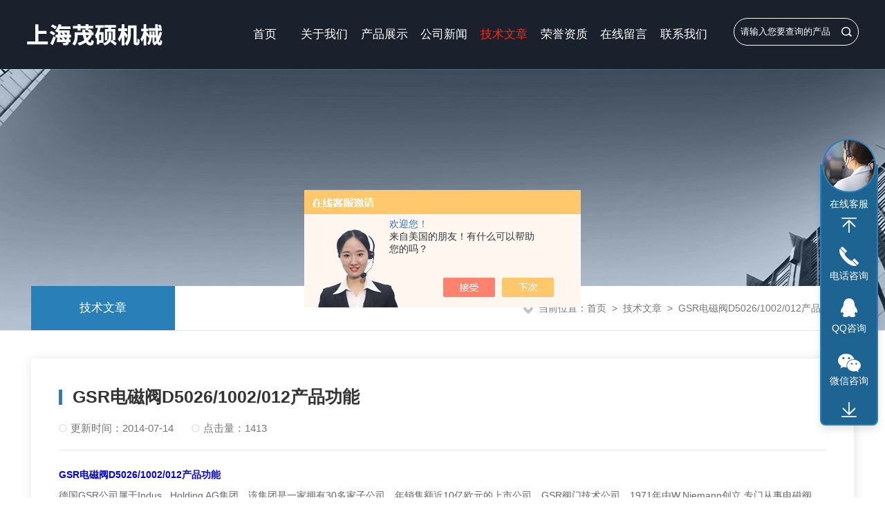

--- FILE ---
content_type: text/html; charset=utf-8
request_url: http://www.jkgysh.com/shgy-Article-661751/
body_size: 4771
content:
<!DOCTYPE html PUBLIC "-//W3C//DTD XHTML 1.0 Transitional//EN" "http://www.w3.org/TR/xhtml1/DTD/xhtml1-transitional.dtd">
<html xmlns="http://www.w3.org/1999/xhtml">
<head>
<meta name="viewport" content="width=device-width, initial-scale=1, maximum-scale=1, user-scalable=no">
<meta http-equiv="Content-Type" content="text/html; charset=utf-8" />
<meta http-equiv="X-UA-Compatible" content="IE=edge,chrome=1" />
<meta name="renderer" content="webkit|ie-comp|ie-stand">
<title>GSR电磁阀D5026/1002/012产品功能-上海茂硕机械设备有限公司</title>


<link rel="stylesheet" type="text/css" href="/skins/177791/css/swiper.min.css">
<link rel="stylesheet" type="text/css" href="/skins/177791/css/style.css">
<script type="text/javascript" src="/skins/177791/js/swiper.min.js"></script>
<script type="text/javascript" src="/skins/177791/js/jquery-3.6.0.min.js"></script>
<link rel="shortcut icon" href="/skins/177791/favicon.ico" />

<!--导航当前状态 JS-->
<script language="javascript" type="text/javascript"> 
var nav= '5';
</script>
<!--导航当前状态 JS END-->
<script type="application/ld+json">
{
"@context": "https://ziyuan.baidu.com/contexts/cambrian.jsonld",
"@id": "http://www.jkgysh.com/shgy-Article-661751/",
"title": "GSR电磁阀D5026/1002/012产品功能",
"pubDate": "2014-07-14T17:29:01",
"upDate": "2014-07-14T17:29:01"
    }</script>
<script language="javaScript" src="/js/JSChat.js"></script><script language="javaScript">function ChatBoxClickGXH() { DoChatBoxClickGXH('https://chat.chem17.com',161405) }</script><script>!window.jQuery && document.write('<script src="https://public.mtnets.com/Plugins/jQuery/2.2.4/jquery-2.2.4.min.js">'+'</scr'+'ipt>');</script><script type="text/javascript" src="https://chat.chem17.com/chat/KFCenterBox/177791"></script><script type="text/javascript" src="https://chat.chem17.com/chat/KFLeftBox/177791"></script><script>
(function(){
var bp = document.createElement('script');
var curProtocol = window.location.protocol.split(':')[0];
if (curProtocol === 'https') {
bp.src = 'https://zz.bdstatic.com/linksubmit/push.js';
}
else {
bp.src = 'http://push.zhanzhang.baidu.com/push.js';
}
var s = document.getElementsByTagName("script")[0];
s.parentNode.insertBefore(bp, s);
})();
</script>
</head>

<body>
<!--首页导航栏-->
<div class="ny_top">
	<div class="top0">
        <a href="/" class="logo fl"><img src="/skins/177791/images/logo.png" alt="上海茂硕机械设备有限公司"></a>
        <div class="ind_nav fl">
            <div class="nav_menu">   <!--手机端目录-->
                <i></i>
                <i></i>
                <i></i>
            </div>
            <div class="nav">
                <ul>
                    <li id="navId1" class="nav_item"><a href="/">首页</a></li>
                    <li id="navId2" class="nav_item"><a href="/aboutus.html" rel="nofollow">关于我们</a></li>
                    <li id="navId3" class="nav_item"><a href="/products.html">产品展示</a></li>
                    <li id="navId4" class="nav_item"><a href="/news.html">公司新闻</a></li>
                    <li id="navId5" class="nav_item"><a href="/article.html">技术文章</a></li>
                    <li id="navId6" class="nav_item"><a href="/honor.html" rel="nofollow">荣誉资质</a></li>
                    <li id="navId7" class="nav_item"><a href="/order.html" rel="nofollow">在线留言</a></li>
                    <li id="navId8" class="nav_item"><a href="/contact.html" rel="nofollow">联系我们</a></li>
                    <div class="clear"></div>
                </ul>
                <div class="nav_mask"></div>  <!--手机端目录右侧半透明黑底-->
            </div>
        </div>
        <script language="javascript" type="text/javascript">
			try {
				document.getElementById("navId" + nav).className = "nav_item active";
			}
			catch (e) {}
		</script>
		
		<script type="text/javascript">
	$(function () {
		$(".nav_menu").click(function () {
			$(".nav").animate({ 'left': '0' }, 400);
			$(".nav_mask").animate({ 'left': '60%' }, 400);
		});
		$(".nav_mask").click(function () {
			$(this).animate({ 'left': '-50%' }, 400);
			$(".nav").animate({ 'left': '-50%' }, 400);
			$(".nav_ul").animate({ 'left': '0' }, 400);
			$('.nav_item_open').css('left', '46%');
		});
		$(".nav_item i").click(function () {
			$(".nav_ul").animate({ 'left': '-100%' }, 400);
			$(this).next('.nav_item_open').css('left', '0');
		});
		$(".subopen").click(function () {
			$(this).parent('.nav_item_open').css('left', '-50%');
			$(".nav_ul").animate({ 'left': '0' }, 400);
		});
	});
</script>
        
        <!--搜索框-->
        <div class="ss fr">
            <form action="/products.html" method="post" onsubmit="return checkFrom(this);">
                <input type="text" name="keyword" value="请输入您要查询的产品" onfocus="if(this.value=='请输入您要查询的产品'){this.value='';this.style.color='#a4ada9' }" maxlength="50" class="sr" />
                <input type="submit" class="search"/>
                <div class="clear"></div>
            </form>
        </div>
        <!--搜索框-->
        <div class="clear"></div>
    </div>
</div>
<!--首页导航栏-->

<script src="http://www.chem17.com/mystat.aspx?u=shgy"></script>

<!--内页banner-->
<div class="ny_banner">
	<img src="/skins/177791/images/ny_banner.jpg">
    <!--面包屑-->
    <div class="mbx">
       <div class="w1400">
            <div class="mbx_m">
            <div class="mbx_l p_l fl">
                <span class="active"><a href="/article.html">技术文章</a></span>
                <div class="clear"></div>
            </div>
            <div class="mbx_r p_r fr"><p><i>当前位置：</i><a href="/">首页</a>&nbsp;&nbsp;>&nbsp;&nbsp;<a href="/article.html">技术文章</a>&nbsp;&nbsp;>&nbsp;&nbsp;<span>GSR电磁阀D5026/1002/012产品功能</span></p></div>
            <div class="clear"></div>
            </div>
        </div>
    </div>
	<!--面包屑-->
</div>
<!--内页banner-->

<!--详情介绍-->
<div class="xqjs">
	<div class="w1400">
	<div class="xwxq">
    	<h1 class="xqtit"><em></em>GSR电磁阀D5026/1002/012产品功能</h1>
        <div class="cs">
        	<span><i></i>更新时间：2014-07-14</span>
            <span><i></i>点击量：1413</span>
        </div>
        <div class="pro_m">
           <p><a href="http://www.chem17.com/st177791"><strong>GSR电磁阀D5026/1002/012产品功能</strong></a><br />德国GSR公司属于Indus &nbsp; Holding AG集团，该集团是一家拥有30多家子公司，年销售额近10亿欧元的上市公司。GSR阀门技术公司，1971年由W.Niemann创立,专门从事电磁阀、气动阀、电动阀门等阀门产品 &nbsp;的开发与制造。 除了2000多种常规产品外，还能提供，高温（350℃）、高压（350bar）和大口径（DN400）的电磁阀和气动阀、电动阀门，而且根据用户的要求，设计特殊规格的电动阀门。<br />强制先导式电磁阀<br />先导阀的操作力可以从0百帕开始，可直接安装在任何可以使用先导式阀的地方。他们都配有小电磁铁具备高压和大的标称尺寸。该阀的特点就是执行器在压力范围能在没操作压力的情况下自动开闭。这种类型的阀门应用范围广泛，例如，真空或高压的应用。<br />Type 24<br />Type 24TH<br />Type 27<br />Type 35<br />Type 43<br />Type E43<br />Type 43TM<br />Type 49<br />Type 49TH<br />Type 1/041<br />Type 2/164<br />E2406/0504/T272-TE 220VAC DN50 PN1.6MPa<br />D2206/0501/8005-MAEZ DIN2526 PN16 DN50 with Flange<br />A0306/0804-MSEZ DIN2526 PN25 DN50 with Flange<br />50-DR7521-1290 DIN2526 PN25 DN80 with Flange<br />D2206/0501/7005-MAEZ DIN2526 PN25 DN50 with Flange<br />A7423/0801/1.48-MS24V.DC<br />50-DR7521-1190 DIN2526 PN25 DN50 with Flange<br />AU611165 K0511890<br />B4028/1006/0032<br />4825/0802/.248-FC 0-0.5bar G1 Stainless steel<br />B4026/1001/023,DN32mm,24VDC,24/15VA,F,1.2Mp-1.6Mp,IP65,G5/4"<br />AU611165 K0511890<br />AU610549 D40250801.032XX<br />A52401002.012N0 G1/4<br />AU610549 D40250801.032XX Pressure:0.3-20Bar G1 DN25 Serial:09.06 Voltage:230V 50-60HZ<br />AU439615 D24V DN25<br />C24070801.242<br /><a href="http://www.chem17.com/st177791"><strong>GSR电磁阀D5026/1002/012产品功能</strong></a></p>
        </div>
        <div class="clear"></div>
        <div id="xq_fengye">
        	<span class="ico1">上一篇：<a href="/shgy-Article-664227/">德国BURKERT两位三通直动式电磁阀</a></span>
            <span class="ico2"><a href="/article.html">返回列表</a></span>
            <span class="ico3">下一篇：<a href="/shgy-Article-660685/">burkert隔膜阀0331系列电磁阀</a></span>
        </div>
    </div>
    </div>
</div>
<!--详情介绍-->

<!--网站底部-->
<div class="foot">
    	<div class="foot_top">
        	<div class="w1400">
                <div class="foot1 fl">
                    <div class="top">
                        <ul>
                            <li><a href="/">首页</a></li>
                            <li><a href="/aboutus.html" rel="nofollow">关于我们</a></li>
                            <li><a href="/products.html">产品展示</a></li>
                            <li><a href="/news.html">新闻中心</a></li>
                            <li><a href="/article.html">技术文章</a></li>
                            <li><a href="/honor.html" rel="nofollow">荣誉资质</a></li>
                            <div class="clear"></div>
                        </ul>
                    </div>
                    <p>联系方式<em></em></p>
                    <span>邮箱：15214375780@163.com</span>
                    <span>地址：上海市松江区高技路655号4栋413-415</span>
                </div>
                <div class="foot2 fl">
                    <span>咨询热线</span>
                    <p>15214375780</p>
                    <span>（周一至周日9:00-19:00）</span>
                    <a class="online-contact-btn zx"  onclick="ChatBoxClickGXH()" href="#" target="_self" rel="nofollow">在线咨询</a>
                </div>
                <div class="foot3 fr">
                    <div class="vx fl"><img src="/skins/177791/images/ewm1.jpg"><span>微信二维码</span></div>
                    <div class="vx fr"><img src="/skins/177791/images/ewm2.jpg"><span>移动端浏览</span></div>
                    <div class="clear"></div>
                </div>
                <div class="clear"></div>
            </div>
        </div>
        <div class="foot_bot w1400">
        	<span class="fl">上海茂硕机械设备有限公司&copy;2025版权所有&nbsp;&nbsp;&nbsp;&nbsp;<a href="http://beian.miit.gov.cn" target="_blank" rel="nofollow">备案号：沪ICP备18010475号-4</a></span>
            <span class="fr">技术支持：<a href="http://www.chem17.com" target="_blank" rel="nofollow">化工仪器网</a>&nbsp;&nbsp;&nbsp;&nbsp;<a href="http://www.chem17.com/login" target="_blank" rel="nofollow">管理登陆</a>&nbsp;&nbsp;&nbsp;&nbsp;<a href="/sitemap.xml" target="_blank">sitemap.xml</a></span>
            <div class="clear"></div>
        </div>
</div>
<!--网站底部-->

<!--在线客服-->
<div class="kefu hidden-sm hidden-md hidden-xs">
  <div><a class="kefu-lx" title="有什么可以帮到您的呢？"></a></div>
  <ul class="list-unstyled">
    <li>在线客服</li>
    <li><a href="javascript:scroll(0,0)" class="kefu_top" title="回网页顶部"></a></li>
    <li><a href="tel:15214375780" target="_blank" class="kefu-tel">电话咨询</a><p>服务热线：<br>15214375780<br>15214375780</p></li>
    <li><a class="online-contact-btn kefu-qq"  href="http://wpa.qq.com/msgrd?v=3&uin=459323129&site=www.jkgysh.com&menu=yes" target="_blank">QQ咨询</a></li>
	<li><a  target="_blank" class="kefu-wx">微信咨询</a><p><img src="/skins/177791/images/ewm1.jpg" width="110"></p></li>
    <li><a href="javascript:scroll(0,4000)" class="kefu_bottom" title="去网页底"></a></li>
  </ul>
</div>
<!--在线客服-->

<script type="text/javascript" src="/skins/177791/js/pt.js"></script>
<script> document.body.onselectstart=document.body.oncontextmenu=function(){return false;};</script>

 <script type='text/javascript' src='/js/VideoIfrmeReload.js?v=001'></script>
  
</html>
</body>

--- FILE ---
content_type: text/css
request_url: http://www.jkgysh.com/skins/177791/css/style.css
body_size: 17051
content:
*{ margin:0; padding:0;}
body, div,dl,dt,dd,ul,ol,li,h1,h2,h3,h4,h5,h6,pre,form,fieldset,input,textarea,blockquote,p { margin:0; padding:0; font:14px/1.5 Arial,\5FAE\8F6F\96C5\9ED1,Helvetica,sans-serif;}
table,td,tr,th { border-collapse: collapse; border-spacing: 0; font-size:14px;}
ol,ul {list-style:none;}
li { list-style-type:none;}
img { vertical-align:middle;border:0;}
h1,h2,h3,h4,h5,h6 { font-size:inherit; font-weight:normal;}
address,cite,code,em,th,i { font-weight:normal; font-style:normal;}
.clear { clear:both; *zoom:1;}
.clear:after { display:block; overflow:hidden; clear:both; height:0; visibility:hidden; content:".";}
a {text-decoration:none;}
a:visited { text-decoration:none;}
a:hover { text-decoration:none;}
a:active { text-decoration:none;}
.fl { float:left;}
.fr { float:right;}

.w1400{ width:1400px; margin:0 auto;}
@media screen and (max-width:1399px) and (min-width:1200px) {
.w1400{ width:93%!important;}
}
@media screen and (max-width:1199px) and (min-width:1080px) {
.w1400{ width:92%!important;}
}
@media screen and (max-width:1079px) and (min-width:768px) {
.w1400{ width:92%!important;}
}
@media screen and (max-width:767px) {
.w1400{ width:90%!important;}
}


/*首页导航栏*/
.ind_top{ width:100%; background:rgba(0,0,0,0.2);position: absolute;top: 0;z-index: 9;}
.ny_top{ width:100%; background:rgb(26, 33, 44);position: absolute;top: 0;z-index: 9;}
.top0{ width:94%; margin:0 auto;}
.logo{ display:block; width:25%;padding: 23px 0;}

.ind_nav{ width:60%;}
.nav_menu{ display:none;}
.nav_mask{ display:none;}
.nav{}
.nav ul li{ width:12%; float:left; text-align:center;}
.nav ul li a{ display:block; font-size:18px; line-height:100px; color:#fff; padding:0}
.nav ul li:hover a{ color:#f22d18;}
.nav ul li.active a{ color:#f22d18;}

.ss{ width:15%; height:48px; line-height:48px;padding: 26px 0; position:relative;}
.ss .sr{width:100%;height:40px;color:#fff;outline:none;border:1px solid #fff;border-radius:40px;padding:0 5%;font-size:14px;box-sizing:border-box;-moz-box-sizing:border-box;-webkit-box-sizing:border-box;margin-right:-10px;background:none;}
.ss .search{position:absolute;width:20%;height:16px;transition:0.36s;cursor:pointer;right:0;top:38%;border:0;background:url(../images/ss.png) no-repeat center; background-size:16px 16px;font-size:0;}
@media screen and (max-width:1399px) and (min-width:1200px) {
.nav ul li a{ font-size:17px; }
.ss .sr{ font-size:13px;}
}
@media screen and (max-width:1199px) and (min-width:1080px) {
.ss{ width:30%;}
.ss .sr{ font-size:12px;}

.ind_nav { height:0; margin:0;width:42%;}
.ind_nav .nav { width: 60%; height: 100%; margin:0; padding: 0; position:fixed; top: 0; left: -100%; z-index: 999999; transition: 0.5s; -webkit-transition: 0.5s;}
.ind_nav .nav ul { width:60%; min-height:100%; background-color: #fff; position:relative; z-index: 999999;}
.ind_nav .nav .nav_mask { display:block;width:108%;height:100%;background:rgba(0,0,0,.5);position:absolute;top:0;left:50%;z-index:9998;}
.ind_nav .nav ul li { width: 100%; overflow: hidden; margin:0 auto; padding:0; background:none; box-sizing:border-box; position:relative;height: auto;}
.ind_nav .nav > ul > li:hover > a,.nav .nav ul li.active a{ color: #fff;}
.ind_nav .nav ul li:hover a{ background:#f22d18; background-image:none; margin:0;color: #fff;}
.ind_nav .nav ul li.active a{ background:#f22d18; background-image:none; margin:0;color: #fff;}
.ind_nav .nav ul > li a { display:block; width: 100%; line-height:60px; height:60px; color:#333;text-align:left; padding:0 60px 0 20px; -webkit-box-sizing: border-box; -moz-box-sizing: border-box; box-sizing: border-box;}
.ind_nav .nav ul > li a.on{ height:auto;}
.ind_nav .nav > ul > li i { display:block; width:60px; height:60px; background-size:14px 14px; position:absolute; top:0; right:0; background:url(../images/down2.png) center center no-repeat; background-size:14px 14px;}
.ind_nav .nav > ul > li:hover i{background:url(../images/down1.png) center center no-repeat;background-size: 14px 14px;}
.ind_nav .nav > ul > li i.cur { background-size:14px 14px;}
.ind_nav .nav_menu { display: block; width:24px; padding: 10px 7px; background-color:#fff; border: 1px solid #ccc; border-radius:2px; float:right;margin: 30px auto;}
.ind_nav .nav_menu i { display: block; width: 24px; height: 2px; background-color: #ccc; border-radius: 1px;}
.ind_nav .nav_menu i + i { margin-top: 6px;}
.ind_nav .open { width:100%; overflow: auto; left: 0%;}

}
@media screen and (max-width:1079px) and (min-width:768px) {
.ss{ width:99%; height:40px; line-height:40px;padding: 0 0 30px 0;}
.ss .sr{ width:100%;}
.ss .search{ top:19%; width:10%;}

.ind_nav { height:0; margin:0;width:75%;}
.ind_nav .nav { width: 60%; height: 100%; margin:0; padding: 0; position:fixed; top: 0; left: -100%; z-index: 999999; transition: 0.5s; -webkit-transition: 0.5s;}
.ind_nav .nav ul { width:60%; min-height:100%; background-color: #fff; position:relative; z-index: 999999;}
.ind_nav .nav .nav_mask { display:block;width:108%;height:100%;background:rgba(0,0,0,.5);position:absolute;top:0;left:50%;z-index:9998;}
.ind_nav .nav ul li { width: 100%; overflow: hidden; margin:0 auto; padding:0; background:none; box-sizing:border-box; position:relative;height: auto;}
.ind_nav .nav > ul > li:hover > a,.nav .nav ul li.active a{ color: #fff;}
.ind_nav .nav ul li:hover a{ background:#f22d18; background-image:none; margin:0;color: #fff;}
.ind_nav .nav ul li.active a{ background:#f22d18; background-image:none; margin:0;color: #fff;}
.ind_nav .nav ul > li a { display:block; width: 100%; line-height:60px; height:60px; color:#333;text-align:left; padding:0 60px 0 20px; -webkit-box-sizing: border-box; -moz-box-sizing: border-box; box-sizing: border-box;}
.ind_nav .nav ul > li a.on{ height:auto;}
.ind_nav .nav > ul > li i { display:block; width:60px; height:60px; background-size:14px 14px; position:absolute; top:0; right:0; background:url(../images/down2.png) center center no-repeat; background-size:14px 14px;}
.ind_nav .nav > ul > li:hover i{background:url(../images/down1.png) center center no-repeat;background-size: 14px 14px;}
.ind_nav .nav > ul > li i.cur { background-size:14px 14px;}
.ind_nav .nav_menu { display: block; width:24px; padding: 10px 7px; background-color:#fff; border: 1px solid #ccc; border-radius:2px; float:right;margin: 30px auto;}
.ind_nav .nav_menu i { display: block; width: 24px; height: 2px; background-color: #ccc; border-radius: 1px;}
.ind_nav .nav_menu i + i { margin-top: 6px;}
.ind_nav .open { width:100%; overflow: auto; left: 0%;}
}
@media screen and (max-width:767px) {
.ind_top{background: rgb(26, 33, 44);position: static;}
.logo{ padding:10px 0;}
.ss{ width:99%; height:40px; line-height:40px;padding: 0 0 20px 0;}
.ss .sr{ width:100%;}
.ss .search{ top:16%;}

.ind_nav { height:0; margin:0;width:75%;}
.ind_nav .nav { width: 82%; height: 100%; margin:0; padding: 0; position:fixed; top: 0; left: -100%; z-index: 999999; transition: 0.5s; -webkit-transition: 0.5s;}
.ind_nav .nav ul { width:60%; min-height:100%; background-color: #fff; position:relative; z-index: 999999;}
.ind_nav .nav .nav_mask { display:block;width:108%;height:100%;background:rgba(0,0,0,.5);position:absolute;top:0;left:0;z-index:9998;}
.ind_nav .nav ul li { width: 100%; overflow: hidden; margin:0 auto; padding:0; background:none; box-sizing:border-box; position:relative;height: auto;}
.ind_nav .nav > ul > li:hover > a,.nav .nav ul li.active a{ color: #fff;}
.ind_nav .nav ul li:hover a{ background:#f22d18; background-image:none; margin:0;color: #fff;}
.ind_nav .nav ul li.active a{ background:#f22d18; background-image:none; margin:0;color: #fff;}
.ind_nav .nav ul > li a { display:block; width: 100%; line-height:60px; height:60px; color:#333;text-align:left; padding:0 60px 0 20px; -webkit-box-sizing: border-box; -moz-box-sizing: border-box; box-sizing: border-box;}
.ind_nav .nav ul > li a.on{ height:auto;}
.ind_nav .nav > ul > li i { display:block; width:60px; height:60px; background-size:14px 14px; position:absolute; top:0; right:0; background:url(../images/down2.png) center center no-repeat; background-size:14px 14px;}
.ind_nav .nav > ul > li:hover i{background:url(../images/down1.png) center center no-repeat;background-size: 14px 14px;}
.ind_nav .nav > ul > li i.cur { background-size:14px 14px;}
.ind_nav .nav_menu { display: block; width:24px; padding: 10px 7px; background-color:#fff; border: 1px solid #ccc; border-radius:2px; float:right;margin: 16px auto;}
.ind_nav .nav_menu i { display: block; width: 24px; height: 2px; background-color: #ccc; border-radius: 1px;}
.ind_nav .nav_menu i + i { margin-top: 6px;}
.ind_nav .open { width:100%; overflow: auto; left: 0%;}
}
/*首页导航栏*/

/*首页banner*/
.swiper-container1 { width:100%; height:800px; overflow:hidden; margin:0 auto; padding:0; position:relative;}
.swiper-container1 .swiper-slide { background-size:1920px 800px!important; display:-webkit-box; display:-ms-flexbox; display:-webkit-flex; display:flex; -webkit-box-pack:center; -ms-flex-pack:center; -webkit-justify-content:center; justify-content:center; -webkit-box-align:center; -ms-flex-align:center; -webkit-align-items:center; align-items:center;}

/*分页器*/
.swiper-container1 .swiper-pagination { width:100%; height:14px; overflow:hidden; margin:0; padding:0; left:0; bottom:20px!important;}
.swiper-container1 .swiper-pagination .swiper-pagination-bullet { width:14px; height:14px; margin:0 5px!important; border-radius:50%; opacity:1; background-color:#fff;}
.swiper-container1 .swiper-pagination .swiper-pagination-bullet-active { background-color:#f22d18;}
.swiper-container1 .swiper-button-prev, .swiper-container1 .swiper-button-next { width:64px!important; height:64px!important; top:50%!important; margin:-24px 0 0!important; border-radius:50%;opacity:0;}
.swiper-container1 .swiper-button-prev { background:rgba(0,0,0,0.6) url(../images/arrows1.png) center center no-repeat; background-size:64px 64px; left:20px;}
.swiper-container1 .swiper-button-next { background:rgba(0,0,0,0.6) url(../images/arrows2.png) center center no-repeat; background-size:64px 64px right:20px;}
.swiper-container1 .swiper-button-prev:hover,.swiper-container1 .swiper-button-next:hover{opacity:0.6;}
/*@media (max-width: 1600px) {
	
}
@media (max-width: 1440px) {
	.swiper-container1 {height:600px;}
	.swiper-container1 .swiper-slide { background-size:1440px 600px!important; }
}
@media (max-width: 1360px) {
	
}
@media (max-width: 1280px) {
	
}
@media (max-width: 1080px) {
	.swiper-container1 {height:567px;}
	.swiper-container1 .swiper-slide { background-size:1360px 567px!important;}
}
@media screen and (max-width:1079px) and (min-width:768px){
	.swiper-container1 {height:438px;}
	.swiper-container1 .swiper-slide { background-size:1050px 438px!important;}
}
@media (max-width: 767px) {
	.swiper-container1 {height:415px;}
	.swiper-container1 .swiper-slide { background-size:996px 415px!important;}
	.swiper-container1 .swiper-button-prev, .swiper-container1 .swiper-button-next { display:none;}
}
@media (max-width: 441px) {
	.swiper-container1 {height:220px;}
	.swiper-container1 .swiper-slide { background-size:530px 220px!important;}
}
@media (max-width: 375px) {
	.swiper-container1 {height:220px;}
	.swiper-container1 .swiper-slide { background-size:530px 220px!important;}
}
@media (max-width: 320px) {
	.swiper-container1 {height:220px;}
	.swiper-container1 .swiper-slide { background-size:530px 220px!important;}
}*/


@media screen and (max-width:1399px) and (min-width:1200px) {
.swiper-container1 {height:600px;}
.swiper-container1 .swiper-slide { background-size:1440px 600px!important; }
}
@media screen and (max-width:1199px) and (min-width:1080px) {
.swiper-container1 {height:567px;}
.swiper-container1 .swiper-slide { background-size:1360px 567px!important;}
}
@media screen and (max-width:1079px) and (min-width:768px) {
.swiper-container1 {height:438px;}
.swiper-container1 .swiper-slide { background-size:1050px 438px!important;}
}
@media screen and (max-width:767px) {
.swiper-container1 {height:415px;}
.swiper-container1 .swiper-slide { background-size:996px 415px!important;}
.swiper-container1 .swiper-button-prev, .swiper-container1 .swiper-button-next { display:none;}
}
@media screen and (max-width:766px) and (min-width:361px) {
.swiper-container1 {height:267px;}
.swiper-container1 .swiper-slide { background-size:640px 267px!important;}
}
@media screen and (max-width:360px) {
.swiper-container1 {height:192px;}
	.swiper-container1 .swiper-slide { background-size:460px 192px!important;}
}
/*首页banner*/

/*首页优势*/
.ind_ys{ width:100%; background:url(../images/ysbg.jpg) center center no-repeat;background-size: cover;-webkit-box-shadow: #ccc 0px 0px 10px;-moz-box-shadow: #ccc 0px 0px 10px;box-shadow: #ccc 0px 0px 10px; }
.ind_ys ul{display: flex;justify-content: space-between;}
.ind_ys ul li{ width:21.1%; float:left; margin: 35px 70px 35px 0;border-right:1px solid #e9e9e9;}
.ind_ys ul li:nth-child(4n){margin-right:0;border:none;}
.ind_ys ul li>div{ width:90%;}
.ind_ys ul li .ico4{ width:100%;}
.ind_ys ul li>div>.ico_l{ width:67%;}
.ind_ys ul li>div>.ico_l p{ display:block; font-size:16px; color:#5d5d5d; line-height:20px;margin-bottom: 20px;}
.ind_ys ul li>div>.ico_l .bot{position:relative;}
.ind_ys ul li>div>.ico_l .bot span{ display:inline-block; font-size:50px; line-height:38px; font-weight:bold;color:#5d5d5d;}
.ind_ys ul li>div>.ico_l .bot sup{ display:inline-block;font-size:20px; color:#5d5d5d;font-weight: normal; position:absolute; top: -20px;left: 100px;}
.ind_ys ul li>div>.ico_l .bot sub{display:inline-block;font-size:16px; color:#5d5d5d;font-weight: normal; position:absolute;bottom: -10px;left: 114px;}

.ind_ys ul li .ico2 .ico_l .bot sup{left: 106px;}
.ind_ys ul li .ico3 .ico_l .bot sup{left: 60px;}
.ind_ys ul li .ico3 .ico_l .bot sub{left: 70px;}
.ind_ys ul li .ico4 .ico_l .bot sup{left: 60px;}
.ind_ys ul li .ico4 .ico_l .bot sub{left: 90px;}

.ind_ys ul li>div>.ico_r{ display:inline-block; width:40px; height:40px;-webkit-transition: all .5s;-moz-transition: all .5s; -ms-transition: all .5s;-o-transition: all .25s;transition: all .5s;}
.ind_ys ul li .ico1 .ico_r{background:url(../images/ico1.png) center center no-repeat;}
.ind_ys ul li .ico2 .ico_r{background:url(../images/ico2.png) center center no-repeat;}
.ind_ys ul li .ico3 .ico_r{background:url(../images/ico3.png) center center no-repeat;}
.ind_ys ul li .ico4 .ico_r{background:url(../images/ico4.png) center center no-repeat;}
.ind_ys ul li:hover>div>.ico_r{transform: rotateY(180deg);}
@media screen and (max-width:1399px) and (min-width:1200px) {
.ind_ys ul li>div>.ico_l {width: 80%;}
}
@media screen and (max-width:1199px) and (min-width:1080px) {
.ind_ys ul li {margin: 35px 30px 35px 0;}
.ind_ys ul li>div>.ico_l {width: 72%;}
}
@media screen and (max-width:1079px) and (min-width:768px) {
.ind_ys ul {display: block;justify-content: center;}
.ind_ys ul li{ width:47.8%; margin: 35px 30px 35px 0;}
.ind_ys ul li:nth-child(2n){margin-right:0;border:none!important;}
.ind_ys ul li .ico2{ width:100%;}
.ind_ys ul li .ico4{ width:100%;}
.ind_ys ul li>div>.ico_l p{ font-size:20px;}
.ind_ys ul li>div>.ico_l .bot{ margin-top:30px;}
}
@media screen and (max-width:767px) {
.ind_ys ul {display: block;justify-content: center;}
.ind_ys ul li{width:100%;margin-right:0; border-right:none!important;}
.ind_ys ul li:nth-child(2){ margin:0 30px 0 0;}
.ind_ys ul li:nth-child(2n){margin-right:0;}
.ind_ys ul li:nth-child(4){ margin:0 30px 35px 0;}

.ind_ys ul li>div{ border-bottom: 1px solid #e9e9e9;padding:0 20px 35px;}
.ind_ys ul li .ico4{ width:90%; border:none!important; padding:0 20px;}
.ind_ys ul li>div>.ico_l {width: 70%;}
.ind_ys ul li>div>.ico_l p{ font-size:20px;}
.ind_ys ul li>div>.ico_l .bot{ margin-top:10px;}
.ind_ys ul li>div>.ico_l .bot span{ font-size:40px;}
.ind_ys ul li>div>.ico_l .bot sub{ left:100px;bottom:0;}
.ind_ys ul li .ico2 .ico_l .bot sup{ left:90px;}
.ind_ys ul li .ico3 .ico_l .bot sub{ left:60px;}
.ind_ys ul li .ico4 .ico_l .bot sub{ left:70px;}
}
/*首页优势*/

/*首页产品展示*/
.ind_pro{ padding:60px 0 120px;position:relative;}
.ind_pro_tit{ text-align:center;}
.ind_pro_tit p{ display:block; font-size:32px; font-weight:bold; color:#2980b8; line-height:30px;}
.ind_pro_tit p span{font-size:32px; font-weight:bold; color:#000;}
.ind_pro_tit em{ display:block; width:20px; height:2px; background:#e9e9e9;margin: 20px auto 0;}

.ind_pro_nav{ padding:30px 0; max-height:92px; overflow:hidden;}
.ind_pro_nav ul li{ width:19.9%; float:left; background:#e9e9e9; border-right:1px solid #f5f5f5; text-align:center; margin-bottom: 1px;max-height: 120px;overflow: hidden;}
.ind_pro_nav ul li:nth-child(5n){ border:0;}
.ind_pro_nav ul li a{ display:block; font-size:17px; color:#333; line-height:60px; padding:0 10px;height: 60px;overflow: hidden; text-overflow: ellipsis; white-space:nowrap;}
.ind_pro_nav ul li:hover{ background:#2980b8;border-right:1px solid #2980b8;}
.ind_pro_nav ul li:hover a{ color:#fff;}
.ind_pro_nav ul li a.active{ background:#2980b8;border-right:1px solid #2980b8;color:#fff;}

.ind_pro_m{margin: 20px 20px 0 20px;}
.lyTjPro_scoll{ width:100%; padding:0; overflow:hidden;}
.ind_pro_m .swiper-container2{ }
.ind_pro_m .swiper-container2 .swiper-slide{ width:26.2%; margin-right:2%; float:left; background:#fff;}
/*分页器*/
.swiper-container2 .swiper-pagination { width:100%; height:14px; overflow:hidden; margin:0; padding:0; left:0; bottom:60px!important;}
.swiper-container2 .swiper-pagination .swiper-pagination-bullet { width:14px; height:14px; margin:0 5px!important; border-radius:0px!important; opacity:1; background-color:#e9e9e9;}
.swiper-container2 .swiper-pagination .swiper-pagination-bullet-active { background-color:#1d6492;}

.pro{padding:30px 30px;border:1px solid #f5f5f5; position:relative;}
.pro:after{content:""; width:0; height:2px;background:#2980b8; position:absolute; left:0; bottom:0;-webkit-transition: all .5s;-moz-transition: all .5s; -ms-transition: all .5s;-o-transition: all .25s;transition: all .5s;}
.pro .tit{ display:block; font-size:17px; color:#333; line-height:30px; height:30px; text-align:center;padding: 0 22px; overflow: hidden; text-overflow: ellipsis; white-space:nowrap;}
.pro .pic{ display:block; width:100%; height:300px; text-align:center; overflow:hidden;}
.pro .pic img{ max-height:95%; max-width:95%; vertical-align:middle;-webkit-transition: all .5s;-moz-transition: all .5s; -ms-transition: all .5s;-o-transition: all .25s;transition: all .5s;}
.pro .pic .iblock {display:inline-block;height:100%;width:0;vertical-align:middle;}
.pro p{ display:block; font-size:14px; color:#333; height:70px;overflow: hidden;display: -webkit-box; -webkit-line-clamp: 3;-webkit-box-orient: vertical;text-overflow: ellipsis;word-break: break-all; margin:20px auto;}
.pro span{ font-size:14px; color:#999; line-height:25px;}
.pro .more{ display:block; font-size:15px;color:#2980b8;background:url(../images/jt.png) 55% center no-repeat;margin: 15px auto 5px;padding: 3px 25px 0 0; text-align:center; line-height:30px;-webkit-transition: all .5s;-moz-transition: all .5s; -ms-transition: all .5s;-o-transition: all .25s;transition: all .5s;}

.pro:hover{background:url(../images/prot.png) left top no-repeat;-webkit-box-shadow: #e4e4e4 1px 1px 30px;-moz-box-shadow: #e4e4e4 1px 1px 30px;box-shadow: #e4e4e4 1px 1px 30px;}
.pro:hover:after{ width:100%;}
.pro:hover .pic img{-webkit-transform: scale(1.1);-moz-transform: scale(1.1);transform: scale(1.1);}
.pro .more:hover{background:url(../images/jt.png) 58% center no-repeat;}

@media screen and (max-width:1399px) and (min-width:1200px) {
.pro .more{background: url(../images/jt.png) 60% center no-repeat;}
.pro .more:hover{background: url(../images/jt.png) 62% center no-repeat;}
}
@media screen and (max-width:1199px) and (min-width:1080px) {
.pro .more{ background: url(../images/jt.png) 60% center no-repeat;}
.pro .more:hover{background: url(../images/jt.png) 62% center no-repeat;}
}
@media screen and (max-width:1079px) and (min-width:768px) {
.ind_pro_nav ul li{width: 19.8%;}
.pro .tit{height:52px; line-height:25px;display: -webkit-box; -webkit-line-clamp: 2;-webkit-box-orient: vertical;text-overflow: ellipsis;word-break: break-all;white-space:normal;}
.pro .pic{ height:250px;}
.pro p{ height:72px;}
.pro .more{ background: url(../images/jt.png) 58% center no-repeat;}
.pro .more:hover{background: url(../images/jt.png) 60% center no-repeat;}
}
@media screen and (max-width:767px) {
.ind_pro_nav{ padding:10px 0 30px;}
.ind_pro_nav{max-height: 93px;}
.ind_pro_nav ul li{width: 49.8%;}
.ind_pro_nav ul li:nth-child(2n){ border-right:none;}
.ind_pro_nav ul li:nth-child(5n){border-right: 1px solid #f5f5f5;}
.ind_pro_nav ul li a{ height:40px; line-height:40px;}
.pro .tit{height:52px; line-height:25px;display: -webkit-box; -webkit-line-clamp: 2;-webkit-box-orient: vertical;text-overflow: ellipsis;word-break: break-all;white-space:normal;}
.pro .pic{ height:200px;}
.pro p{ height:72px;}
.pro .more{ background: url(../images/jt.png) 58% center no-repeat;}
.pro .more:hover{background: url(../images/jt.png) 60% center no-repeat;}
}
/*首页产品展示*/

/*首页公司简介*/
.ind_com{ width:100%; background-color:#fff;background:#efefef; position:relative; padding: 60px 0; overflow:hidden;}
.ind_com:after{ content:""; width:67%; height:100%; background:#2980b8; position:absolute; top:0;right: -36px;transform: skewX(-6deg);}
.ind_com .ind_com_pic{ width:55%; margin-right:4%; position:relative;z-index: 9;}
.ind_com_pic .com_pic{ position:relative; width:100%; height:auto; padding-bottom:40px; overflow:hidden;}
.swiper-container3 .more{ display:block; width:70px; height:70px;background-color:#1d6492; padding:10px 10px;text-align:center;position:absolute; right:0; bottom:0;z-index:9;}
.swiper-container3 .more .m1{ display:block; font-size:48px; color:#fff; line-height:46px;}
.swiper-container3 .more .m2{ display:block; font-size:13px; color:#fff;line-height:30px;}
.swiper-container3 .more:hover{background-color:#00446f;}
.ind_com_pic .com_pic img{height:515px; width:100%; object-fit: cover;-webkit-transition: all .5s;-moz-transition: all .5s; -ms-transition: all .5s;-o-transition: all .25s;transition: all .5s;}
/*.ind_com_pic .com_pic img:hover{-webkit-transform: scale(1.1);-moz-transform: scale(1.1);transform: scale(1.1);}*/

/*分页器*/

.swiper-container3{ position:relative;}
.swiper-container3 .swiper-pagination { width:100%; height:15px; overflow:hidden; margin:0; padding:0; left:-40%; bottom:-40px!important;}
.swiper-container3 .swiper-pagination .swiper-pagination-bullet { width:15px; height:15px; margin:0 5px!important; border-radius:0px!important; opacity:1; background-color:#fff;-webkit-transition: all .5s;-moz-transition: all .5s; -ms-transition: all .5s;-o-transition: all .25s;transition: all .5s;}
.swiper-container3 .swiper-pagination .swiper-pagination-bullet-active { width:100px; background-color:#2980b8;}

.ind_com .ind_com_txt{ width:41%;margin: 30px 0;position: relative;z-index: 9;}
.ind_com_txt .com_tit{}
.ind_com_txt .com_tit p{display:block; font-size:75px; font-weight:bold; color:rgba(255,255,255,0.1);line-height: 60px; position:relative; left:0; bottom:0;}
.ind_com_txt .com_tit p span{ display:block; font-size:36px; font-weight:bold; color:#fff; position:absolute;top: 54%;}
.ind_com_txt .com_txt{ margin:66px 0; max-height:174px;  overflow:hidden;display: -webkit-box; -webkit-line-clamp: 6;-webkit-box-orient: vertical;text-overflow: ellipsis;word-break: break-all;}
.ind_com_txt .com_txt p{ display:block; font-size:16px; color:#fff;line-height:30px;}

.ind_com_txt .ico{}
.ind_com_txt .ico ul li{ width:18.8%; float:left; margin-right:3%; text-align:center; padding:18px 10px; background:#fff;}
.ind_com_txt .ico ul li:nth-child(4) {margin-right: 0;}
.ind_com_txt .ico ul li img{ display:block; width:40px; height:40px; margin:0 auto 10px;}
.ind_com_txt .ico ul li a{ display:block; font-size:16px; color:#555; line-height:30px;}
.ind_com_txt .ico ul li:hover{-webkit-box-shadow: #1f1e1e 1px 1px 10px;-moz-box-shadow: #1f1e1e 1px 1px 10px;box-shadow: #1f1e1e 1px 1px 10px;}

@media screen and (max-width:1399px) and (min-width:1200px) {
.swiper-container3 .swiper-pagination{left: -38%!important;}

.ind_com_txt .ico ul li{ width:18.3%;}
}
@media screen and (max-width:1199px) and (min-width:1080px) {
.swiper-container3 .swiper-pagination{left: -36%!important;}

.ind_com_txt .ico ul li{ width:17.8%;}
}
@media screen and (max-width:1079px) and (min-width:768px) {
.ind_com:after {width: 100%;right: 0;transform: skewX(0deg);}
.ind_com .ind_com_pic{ width:101%;}
.ind_com_pic .com_pic img{height:100%; }
.swiper-container3 .swiper-pagination{left: -39%;}
.swiper-container3 .swiper-pagination .swiper-pagination-bullet-active { opacity:0.6; background:#fff;}

.ind_com .ind_com_txt{width: 100%;margin: 30px 0 0;}
.ind_com_txt .com_txt{ margin:40px auto;}
.ind_com_txt .ico ul li{ width:19.9%;}
}
@media screen and (max-width:767px) {
.ind_com:after {width: 100%;right: 0;transform: skewX(0deg);}
.ind_com .ind_com_pic{ width:101%;}
.ind_com_pic .com_pic img{height:100%; }
.ind_com_pic .jx .jx1{background-color: #1d6492;}
.ind_com_pic .com_pic{ height:100%;}
.ind_com_txt .com_tit p{ font-size:56px;}
.swiper-container3 .swiper-pagination{left: -27%;}
.swiper-container3 .swiper-pagination .swiper-pagination-bullet-active { opacity:0.6; background:#fff;}

.ind_com .ind_com_txt{width: 100%;margin: 30px 0 0;}
.ind_com_txt .com_txt{ margin:40px auto;}
.ind_com_txt .ico ul li{ width:42.3%;margin-bottom: 10px;}
.ind_com_txt .ico ul li:nth-child(2n) {margin-right: 0;}
}
@media screen and (max-width:766px) and (min-width:370px){
.ind_com:after {width: 100%;right: 0;transform: skewX(0deg);}
.ind_com .ind_com_pic{ width:101%;}
.ind_com_pic .com_pic img{height:100%; }
.ind_com_pic .jx .jx1{background-color: #1d6492;}
.ind_com_pic .com_pic{ height:100%;}
.ind_com_txt .com_tit p{ font-size:56px;}
.swiper-container3 .swiper-pagination{left: -37.8%;}
.swiper-container3 .swiper-pagination .swiper-pagination-bullet-active { opacity:0.6; background:#fff;}

.ind_com .ind_com_txt{width: 100%;margin: 30px 0 0;}
.ind_com_txt .com_txt{ margin:40px auto;}
.ind_com_txt .ico ul li{ width:42.3%;margin-bottom: 10px;}
.ind_com_txt .ico ul li:nth-child(2n) {margin-right: 0;}
}
/*首页公司简介*/

/*首页新闻动态*/
.ind_new{ padding:60px 0;background:url(../images/new_bg.jpg) center center no-repeat;background-size: cover;}
.ind_new_m{ padding:30px 0 0; min-height:200px;}
.ind_new_m ul li{ width:32%; margin:0 2% 20px 0; padding:30px 30px; background:#fff; float:left; position:relative; box-sizing:border-box;}
.ind_new_m ul li:nth-child(3n){ margin-right:0;}
.ind_new_m ul li:after{ content:""; display:block; position:absolute; width:0; height:2px;background: #2980b8; left:0; top:0;-webkit-transition: all .5s;-moz-transition: all .5s; -ms-transition: all .5s;-o-transition: all .25s;transition: all .5s;}
.ind_new_m ul li a{ display:block; font-size:18px; font-weight:bold; color:#333; line-height:30px;overflow: hidden; text-overflow: ellipsis; white-space:nowrap;}
.ind_new_m ul li span{ display:block;background:url(../images/date1.png) left center no-repeat; padding-left:30px; font-size:15px; color:#888; margin:20px auto;}
.ind_new_m ul li p{ display:block; font-size:15px; color:#888; line-height:25px; height:50px; border-top:1px dashed #ddd; padding-top:20px;overflow: hidden;display: -webkit-box; -webkit-line-clamp: 2;-webkit-box-orient: vertical;text-overflow: ellipsis;word-break: break-all;}

.ind_new_m ul li:hover:after{ width:100%;}
.ind_new_m ul li:hover a{ color:#2980b8;}

@media screen and (max-width:1399px) and (min-width:1200px) {

}
@media screen and (max-width:1199px) and (min-width:1080px) {

}
@media screen and (max-width:1079px) and (min-width:768px) {
.ind_new_m ul li{ width:48.5%;margin: 0 20px 20px 0;}
.ind_new_m ul li:nth-child(2n){ margin-right:0;}
.ind_new_m ul li:nth-child(3n){ margin-right:20px;}
.ind_new_m ul li:nth-child(6n){ margin-right:0;}
}
@media screen and (max-width:767px) {
.ind_new_m ul li{ width:100%;}
}
/*首页新闻动态*/

/*友情链接*/
.link{ border:1px solid #e9e9e9; padding:30px 30px; margin:60px auto;}
.link .tit{ width:9%; margin-right:2%; border-right:1px solid #e9e9e9;padding: 15px 40px 15px 0;}
.link .tit p{ display:inline-block; font-size:85px; font-weight: bold;color:#888;line-height: 60px;font-family: monospace;}
.link .tit .re{}
.link .tit .re span{ display:block; color:#888}
.link .tit .re .top{font-size:16px;}
.link .tit .re .bot{font-size:33px; line-height:22px; margin-top:12px;font-family: monospace;}
.link  .link_m{ width:84%;max-height: 90px;overflow-x: hidden;overflow-y: scroll; padding-right: 1%;}
.link  .link_m a{ display:inline-block; font-size:15px; color:#888; line-height:20px; margin:0 10px 10px 0;}
.link  .link_m a:hover{ color:#f32d17;}

.link  .link_m::-webkit-scrollbar { width:6px;}/* 滚动槽 */
.link  .link_m::-webkit-scrollbar-track { background-color:#fff;}
.link  .link_m::-webkit-scrollbar-thumb { background-color:#bfbfbf; border-radius:50px;}/* 滚动条滑块 */
.link  .link_m::-webkit-scrollbar-thumb:window-inactive { background-color:#bfbfbf;}

@media screen and (max-width:1399px) and (min-width:1200px) {
.link .tit{ width:11%;}
.link .link_m{ width:82%;}
}
@media screen and (max-width:1199px) and (min-width:1080px) {
.link .tit{ width:12%;}
.link .link_m{ width:80%;}
}
@media screen and (max-width:1079px) and (min-width:768px) {
.link .tit{ width:18%;}
.link .link_m{ width:72%;}
}
@media screen and (max-width:767px) {
.link .tit{ width:82%; border:none; padding-bottom:40px;}
.link .link_m{ width:100%;}
}
/*友情链接*/

/*网站底部*/
.foot{ width:100%; background:#1a212c;}
.foot_top{ padding:45px 0; border-bottom:1px solid #313842;}
.foot_top .foot1{ width:40%; border-right:1px solid #313842;}
.foot_top .foot1 .top{}
.foot_top .foot1 .top ul li{margin-right:2%; float:left; text-align:left;}
.foot_top .foot1 .top ul li a{ display:block; font-size:15px; color:#fff; line-height:20px; padding-right:8px;}
.foot_top .foot1 p{ display:block; font-size:20px; font-weight:bold; color:#fff; line-height:30px;padding: 20px 0 10px;}
.foot_top .foot1 .top ul li a:hover{ color:#f32d17;}
.foot_top .foot1 p em{ display:inline-block; width:370px; height:1px; background:#313842; margin:7px 10px;}
.foot_top .foot1 span{display:block; font-size:15px; color:#fff; line-height:20px;margin-top: 15px;height: 20px;overflow: hidden;text-overflow: ellipsis; white-space:nowrap;}

.foot_top .foot2{ width:24%;border-right:1px solid #313842; padding: 0 0px 0 80px;}
.foot_top .foot2 span{display:block; font-size:15px; color:#fff; line-height:20px;}
.foot_top .foot2 p{display:block; font-size:32px; font-weight:bold; color:#fff;height:30px; line-height:30px; margin:10px 0;}
.foot_top .foot2 .zx{ display:block; width:120px; height:40px; line-height:40px; text-align:center; font-size:15px; color:#fff; background:#ff6348; margin-top:20px;}
.foot_top .foot2 .zx:hover{ background:#f32d17;}

.foot_top .foot3{ width:25%; padding:0 20px;}
.foot_top .foot3 .vx{ padding:0 10px; text-align:center;}
.foot_top .foot3 .vx span{display:block; font-size:15px; color:#fff; line-height:20px; padding:11px 0;}

.foot_bot{ padding:15px 0;}
.foot_bot span{display:block; font-size:15px; color:#fff; line-height:20px;}
.foot_bot span a{ display:inline-block;font-size:15px; color:#fff;}
.foot_bot span a:hover{ color:#f32d17;}

@media screen and (max-width:1399px) and (min-width:1200px) {
.foot_top .foot1 p em{ width:346px;}
.foot_top .foot2 {width: 21%;padding: 0 57px;}
}
@media screen and (max-width:1199px) and (min-width:1080px) {
.foot_top .foot1 p em{ width:297px;}
.foot_top .foot1 .top ul li{ margin-right:0;}
.foot_top .foot2 {width: 21%;padding: 0 43px;}
.foot_top .foot2 p{ font-size:29px;}
.foot_top .foot3{ width:26%;}
}
@media screen and (max-width:1079px) and (min-width:768px) {
.foot_top .foot1{ display:none;}
.foot_top .foot2 { display:none;}
.foot_top .foot3{ width:100%; padding:0; float:left!important;}
.foot_top .foot3 .vx{ padding:0;}
.foot_top .foot3 .vx span{ padding:0; line-height:30px;}
.foot_bot span{ float:left!important;}
}
@media screen and (max-width:767px) {
.foot_top .foot1{ display:none;}
.foot_top .foot2 {display:none;}
.foot_top .foot3{ width:100%; padding:0; float:left!important;}
.foot_top .foot3 .vx{ padding:0;}
.foot_top .foot3 .vx span{ padding:0; line-height:30px;}
.foot_bot span{ float:left!important;}
}
/*网站底部*/

/*内页banner*/
.ny_banner { width:100%; height:478px; overflow:hidden; margin:0 auto; padding:0; background-color:#fff; position:relative;}
.ny_banner img { display:block; width:1920px; height:379px; overflow:hidden; margin:0 0 0 -960px; padding:0; position:absolute; left:50%; top:21%;}

/*面包屑*/
.mbx{position: absolute; width:100%; left:0;bottom:0;}
.mbx_m{background:#fff;height:auto;}
.mbx_l{ width:56%;}
.mbx_l span{display:inline-block; width:260px;line-height:64px; text-align:center;float:left;}
.mbx_l span:nth-child(3){ margin-right:0;}
.mbx_l span a{color:#333; font-size:17px;}
.mbx_l span:hover{ background:#2980b8;}
.mbx_l span:hover a{ color:#fff;}
.mbx_l span.active{ background:#2980b8;}
.mbx_l span.active a{ color:#fff;}

.mbx_r{ width:44%;}
.mbx_r p {margin: 0 20px 0 0; line-height:64px; color:#777; font-size:14px; text-align:right; overflow:hidden;white-space:nowrap; text-overflow: ellipsis;}
.mbx_r p i{background:url(../images/home.png) left center no-repeat; padding-left:25px;line-height:64px;}
.mbx_r p a { color:#777;}
.mbx_r p a:hover { color:#025bb7;}
.mbx_r p span { color:#777;}
/*面包屑*/

@media screen and (max-width:1399px) and (min-width:1200px) {
.mbx_l span{ width:208px;}
}
@media screen and (max-width:1199px) and (min-width:1080px) {
.mbx_l span{ width:185px;}
}
@media screen and (max-width:1079px) and (min-width:768px) {
.ny_banner { height:380px;}
.ny_banner img { width:1520px; height:300px; margin:0 0 0 -750px;}

.mbx_l span{ width:131px;}
.mbx .p_l{ width:20%!important;}
.mbx .p_r{ width:80%!important;}
}
@media screen and (max-width:767px) {
.ny_banner { height:auto;position:static; }
.ny_banner img { width:811px; height:160px; margin: 134px 0 0 0px; top:0;position:static;}

.mbx{ position:static;}
.mbx .w1400{ width:100%!important;}
.mbx_l{ width:100%;border-bottom: 1px solid #e9e9e9;}
.mbx_l span{ width:33.3%;}
.mbx_r{ width:100%}
.mbx_r p{ margin:0 20px; text-align:left;}
}
/*内页banner*/

/*关于我们页面*/
.xqjs{ padding:40px 0 0;border-top:1px solid #e9e9e9; min-height:400px;}

/*简介详情*/
.ny_com{ margin:20px auto 60px; _border:1px solid #e9e9e9;}
.ny_com_m{ margin-top:20px;}
.ny_com .ny_cm_l{ width:50%; padding:40px 40px;}
.ny_com .ny_cm_l .ny_cm_l_tit{ display:block; position:relative;font-size:24px; _font-weight:bold; color:#333; line-height:30px; padding-bottom:25px;}
.ny_com .ny_cm_l .ny_cm_l_m{ max-height:440px;overflow-x: hidden;overflow-y: scroll; padding-right: 2%; text-align:left;}

.ny_com .ny_cm_l .ny_cm_l_m::-webkit-scrollbar { width:2px;}/* 滚动槽 */
.ny_com .ny_cm_l .ny_cm_l_m::-webkit-scrollbar-track { background-color:#fff;}
.ny_com .ny_cm_l .ny_cm_l_m::-webkit-scrollbar-thumb { background-color:#e9e9e9; _border-radius:50px;}/* 滚动条滑块 */
.ny_com .ny_cm_l .ny_cm_l_m::-webkit-scrollbar-thumb:window-inactive { background-color:#2980b8;}

.ny_com .ny_cm_l .ny_cm_l_m p{ display:block; font-size:15px; color:#888; line-height:30px;text-align: justify;}

.ny_com .ny_cm_r{ width:44%;padding: 90px 0 0;}
.ny_com .ny_cm_r img{height:440px;; width:100%; object-fit: cover;}
/*简介详情*/

@media screen and (max-width:1399px) and (min-width:1200px) {
.ny_com .ny_cm_l .ny_cm_l_tit{ width:62%;}
.ny_com .ny_cm_r{ width:42%;}
}
@media screen and (max-width:1199px) and (min-width:1080px) {
.ny_com .ny_cm_l .ny_cm_l_tit{ width:70%;}
.ny_com .ny_cm_r{ width:41%;}
}
@media screen and (max-width:1079px) and (min-width:768px) {
.ny_com .ny_cm_l{ width:100%;padding: 0 0;}
.ny_com .ny_cm_l .ny_cm_l_tit{ width:100%;padding-bottom: 10px;}
.ny_com .ny_cm_l .ny_cm_l_m{ height:auto; max-height:none; padding-right:0;}
.ny_com .ny_cm_r{ width:100%; padding:0 0;}
}
@media screen and (max-width:767px) {
.ny_com .ny_cm_l{ width:100%;padding:0 0;}
.ny_com .ny_cm_l .ny_cm_l_tit{ width:100%; line-height:40px;padding-bottom: 10px;}
.ny_com .ny_cm_l .ny_cm_l_m{ height:auto; max-height:none; padding-right:0;}
.ny_com .ny_cm_r{ width:100%; padding:0;}
.ny_com .ny_cm_r img{ height:100%;}
}
/*关于我们页面*/

.ny_title {width:100%;overflow:hidden;margin: 0 auto;padding:0;}
.ny_title span {display:block;width:100%;height:40px;overflow:hidden;line-height:40px;color: #1d6492;font-size:36px;font-weight:bold;text-align:center;margin:0 auto;padding:0;font-family: Impact;}
.ny_title b {display:block;width:100%;height:40px;overflow:hidden;line-height:40px;color:#333;font-size: 30px;font-weight:bold;text-align:center;margin: 0 auto 0;padding:0;}

/*关于我们 企业文化*/
.ny_about2{ padding:60px 0; overflow:hidden;background: url(../images/pro_bg.png) bottom no-repeat; background-size:cover;}
.ny_about2 ul{ margin-top:40px;}
.ny_about2 ul li{ box-sizing: border-box;width:23.5%; margin-right:2%; float:left; background:#fff; border-radius:8px; padding:30px 20px;transition-duration: .4s;-ms-transition-duration: .4s;-moz-transition-duration: .4s;-webkit-transition-duration: .4s;}
.ny_about2 ul li:hover{box-shadow: 3px 3px 10px rgba(0,0,0,.1); transform:translateY(-10px);}
.ny_about2 ul li:nth-child(4n) {margin-right:0;}
.ny_about2 ul li em{ display:block; width:60px; height:50px; margin:0 auto; position:relative;}
.ny_about2 ul li em:before{ content:""; display:block; width:45px; height:45px; position:absolute; left:0; z-index:2;}
.ny_about2 ul li em:after{ content:""; display:block; width:30px; height:30px;background: rgba(8,98,154,.2);border-radius:50%; position:absolute; right:10px; bottom:5px;transition-duration: .4s;-ms-transition-duration: .4s;-moz-transition-duration: .4s;-webkit-transition-duration: .4s; opacity:.5;}
.ny_about2 ul li:hover em:after{right:5px; bottom:0;}
.ny_about2 ul li:nth-of-type(1) em:before{background: url(../images/qywhico.png) no-repeat;}
.ny_about2 ul li:nth-of-type(2) em:before{background: url(../images/qywhico.png) 0 -45px no-repeat;}
.ny_about2 ul li:nth-of-type(3) em:before{background: url(../images/qywhico.png) 0 -90px no-repeat;}
.ny_about2 ul li:nth-of-type(4) em:before{background: url(../images/qywhico.png) 0 -135px no-repeat;}
.ny_about2 ul li p{ font-size:24px; _font-weight:bold; text-align:center; margin:20px 0 10px;}
.ny_about2 ul li span{ color:#666;text-align:center; display:block; font-size:16px;}
@media screen and (max-width:1399px) and (min-width:1200px) {

}
@media screen and (max-width:1199px) and (min-width:1080px) {

}
@media screen and (max-width:1079px) and (min-width:768px) {
.ny_about2{ padding:50px 0 35px;}
.ny_about2 ul{ margin-top:30px;}
.ny_about2 ul li{ width:48.5%;margin-right:3%; margin-bottom:15px;padding: 20px 15px;}
.ny_about2 ul li:nth-child(2n) {margin-right:0;}
}
@media screen and (max-width:767px) {
.ny_about2{ padding:40px 0 25px;}
.ny_about2 ul{ margin-top:20px;}
.ny_about2 ul li{ width:100%; margin-bottom:15px;}
.ny_about2 ul li p{ font-size:20px;margin: 10px 0 5px;}
.ny_about2 ul li span{ font-size:14px;}
}

/*关于我们 荣誉资质*/
.ny_about3{ padding:60px 0; overflow:hidden;background:#1d6492;}
.ny_about3 .ny_title span{ color:#fff;}
.ny_about3 .ny_title b{ color:#fff;}
/*多行多列 开始*/
.ny_about3 .ny_about3lbo {overflow:hidden;position:relative; margin-top:40px; padding-bottom:40px;}
.ny_about3 .ny_about3lbo .abhonor { height:270px; border-radius:40px 0 0 0; background-color:#fff; padding:0 30px;border-bottom:3px solid #408cbd;display:-webkit-box; display:-ms-flexbox; display:-webkit-flex; display:flex; -webkit-box-pack:center; -ms-flex-pack:center; -webkit-justify-content:center; justify-content:center; -webkit-box-align:center; -ms-flex-align:center; -webkit-align-items:center; align-items:center;background-image: linear-gradient(-45deg, #3978a0 45%, #fff 45%);background-size: 150% 100%;transition-duration: .5s;-ms-transition-duration: .5s;-moz-transition-duration: .5s;-webkit-transition-duration: .5s;}
.ny_about3 .ny_about3lbo .abhonor:hover {background-size: 130% 100%;box-shadow: 3px 7px 10px rgba(0,0,0,.3); transform:translateY(-8px);}
.ny_about3 .abhonor .abhonor_l{ width:58%; float:left;}
.ny_about3 .abhonor .abhonor_l em{ display:block; width:60px; height:56px; background:url(../images/ab_honorico.png) no-repeat;}
.ny_about3 .abhonor .abhonor_l p{ font-size:20px;max-width: 100%; overflow: hidden;text-overflow: ellipsis; white-space: nowrap; margin:20px 0;}
.ny_about3 .abhonor .abhonor_l a{ color:#1d6492; font-size:16px;transition-duration: .5s;-ms-transition-duration: .5s;-moz-transition-duration: .5s;-webkit-transition-duration: .5s;}
.ny_about3 .abhonor:hover .abhonor_l a{ font-weight:bold;}
.ny_about3 .abhonor .honorimg{ display:block; width:40%; height:100%; position:relative; float:right;}
.ny_about3 .abhonor .honorimg img{ position:absolute; margin:auto; top:0; bottom:0; left:0; right:0; max-width:100%; max-height:100%;}
/*分页器*/
.ny_about3 .ny_about3lbo .swiper-pagination { width:100%; height:12px; overflow:hidden; margin:0; padding:0; left:0; bottom:0!important;}
.ny_about3 .ny_about3lbo .swiper-pagination .swiper-pagination-bullet { width:12px; height:12px; border-radius:0!important; opacity:0.5; background-color:#fff;}
.ny_about3 .ny_about3lbo .swiper-pagination .swiper-pagination-bullet-active { opacity:1;}
/*多行多列 结束*/

.ny_about3{padding: 60px 0 80px;overflow:hidden;background: #00a1e9;background-image: linear-gradient(45deg, #1d6492 , #1a212c);position:relative;}
.layer{ position: absolute; left: 0%; top: 0%; width: 100%; height:100%; overflow: hidden }

@media screen and (max-width:1079px) {
.ny_about3{ padding:40px 0;}
.ny_about3 .ny_about3lbo .abhonor{ height:320px;}
}
@media screen and (max-width:767px) {
.ny_about3{ padding:35px 0;}
.ny_about3 .ny_about3lbo .abhonor{ height:270px; padding:15px;}
.ny_about3 .abhonor .abhonor_l p{ font-size:16px; height:50px;display: -webkit-box; -webkit-line-clamp: 2;-webkit-box-orient: vertical;text-overflow: ellipsis;word-break: break-all;white-space: normal;}
.ny_about3 .abhonor .abhonor_l a{ font-size:14px;}
.ny_about3 .abhonor .honorimg{ width:66%;}
}


/*内页产品展示*/
.ny_left{ width:20%; margin-right:2%;}
.ny_ml{ margin-bottom:40px;}
.ny_ml .tit{background:#2980b8 url(../images/ml_bg.jpg) center center no-repeat;background-size: cover; padding: 20px 20px 20px 30px;}
.ny_ml .tit p{ display:block; font-size:25px; font-weight:bold; color:#fff;}
.ny_ml .tit span{display:block; font-size:15px; color:rgba(255,255,255,0.4);}
.ny_ml ul li{ background:#f4f4f4; border-bottom:1px solid #e9e9e9; }
.ny_ml ul li:last-child{ border:none!important;}
.ny_ml ul li p{padding:20px 20px;}
.ny_ml ul li p a{ display:inline-block; font-size:16px; color:#333; max-width:90%; height:30px; line-height:30px; overflow:hidden;text-overflow: ellipsis; white-space:nowrap;}
.ny_ml ul li p i{ display:inline-block; width:14px; height:14px;background:url(../images/ml_ico1.png) center center no-repeat;float: right;padding: 5px 0; cursor:pointer;}
.ny_ml ul li>div{}
.ny_ml ul li>div ul li{padding:0 20px; border:none;}
.ny_ml ul li>div ul li a{ display:block;padding:15px 0; background:#f4f4f4;font-size:15px; color:#888!important;height:26px; line-height:26px; border-bottom:1px solid #e9e9e9; overflow:hidden; text-overflow: ellipsis; white-space:nowrap;}
.ny_ml ul li:hover{background: #2980b8;border-bottom:1px solid #f4f4f4;}
.ny_ml ul li:hover p a{ color:#fff;}
.ny_ml ul li:hover p i{ background:url(../images/ml_ico2.png) center center no-repeat;}
.ny_ml ul li.active{background: #2980b8;border-bottom:1px solid #f4f4f4;}
.ny_ml ul li.active p a{ color:#fff;}
.ny_ml ul li.active p i{background:url(../images/ml_ico3.png) center center no-repeat; }
.ny_ml ul li>div ul li:hover{background:#f4f4f4;border:none;}
.ny_ml ul li>div ul li a:hover{ color:#2980b8!important;}

.ny_right{ width:78%;}
.ny_right ul li{ width:32%; margin:0 2% 20px 0; float:left;}
.ny_right ul li:nth-child(3n) {margin-right: 0;}

/*分页*/
#fengye{ margin:40px auto; font-size:15px; color:#888; text-align:center;}
#fengye a{display:inline-block;background:#888;border-radius:2px;padding:2px 5px;color:#555; font-size:15px;background-color:#ddd;height:30px;width:54px;text-align:center;border:0;margin:0 0.5%;line-height:30px;}
#fengye a:hover{background:#2980b8; color:#fff;}
#fengye .p_input {display:inline-block;color:#555;background-color:#dddddd;height:30px;width:50px;text-align:center;border:0;border-radius:2px;outline:none;padding:2px 5px;margin:0 0.5%;cursor: default;}
#fengye input{display:inline-block;padding:0 5px;background-color:#2980b8;width:40px !important;height:30px !important;line-height:30px;text-align:center;margin:0 5px;color:#fff;cursor:pointer;border:0;outline:none; }
/*分页*/

@media screen and (max-width:1399px) and (min-width:1200px) {
.ny_right ul li .pro .pic{ height:200px;}
.ny_right ul li .pro .more{background: url(../images/jt.png) 58% center no-repeat;}
.ny_right ul li .pro .more:hover{background: url(../images/jt.png) 60% center no-repeat;}
}
@media screen and (max-width:1199px) and (min-width:1080px) {
.ny_right ul li .pro .pic{ height:200px;}
.ny_right ul li .pro .more{ background: url(../images/jt.png) 60% center no-repeat;}
.ny_right ul li .pro .more:hover{background: url(../images/jt.png) 62% center no-repeat;}
}
@media screen and (max-width:1079px) and (min-width:768px) {
.ny_left{ width:100%;}
.ny_ml{ margin-bottom:20px;}
.ny_ml .tit{ padding: 10px 20px 10px 30px;position:relative;}
.ny_ml .tit:after{content:"";width: 0;height: 0;border-top: 10px solid #fff;border-left: 10px solid transparent;border-right: 10px solid transparent;position:absolute;opacity:1;top:45%;right:4%;}
.ny_ml .tit p{ display:inline-block;}
.ny_ml .tit span{ display:inline-block;padding-left: 20px;}
.ny_ml>ul{ display:none;}
.ny_ml ul li p{ padding:10px 30px;}
.ny_ml ul li>div ul li a{ padding:10px 20px;}
.ny_right{ width:100%;}
.ny_right ul li{ width:49%;}
.ny_right ul li:nth-child(2n) {margin-right: 0;}
.ny_right ul li:nth-child(3n) {margin-right: 2%;}
.ny_right ul li:nth-child(6n) {margin-right: 0;}
.ny_right ul li .pro .tit{ height:30px;white-space: nowrap;}
.ny_right ul li .pro .more{background: url(../images/jt.png) 56% center no-repeat;}
.ny_right ul li .pro .more:hover{background: url(../images/jt.png) 59% center no-repeat;}

}
@media screen and (max-width:767px) {
.ny_left{ width:100%;}
.ny_ml{ margin-bottom:20px;}
.ny_ml .tit{ padding: 10px 20px 10px 30px;position:relative;}
.ny_ml .tit:after{content:"";width: 0;height: 0;border-top: 10px solid #fff;border-left: 10px solid transparent;border-right: 10px solid transparent;position:absolute;opacity:1;top:45%;right:7%;}
.ny_ml .tit p{ display:inline-block; font-size:22px;}
.ny_ml .tit span{ display:none;}
.ny_ml>ul{ display:none;}
.ny_ml ul li p{padding: 10px 24px 10px 20px;}
.ny_ml ul li>div ul li a{ padding:10px 0;}
.ny_right{ width:100%;}
.ny_right ul li{ width:100%;}
.ny_right ul li:nth-child(2n) {margin-right: 0;}
.ny_right ul li:nth-child(3n) {margin-right: 2%;}
.ny_right ul li:nth-child(6n) {margin-right: 0;}
.ny_right ul li .pro .tit{ height: 52px;line-height: 25px;display: -webkit-box;-webkit-line-clamp: 2;-webkit-box-orient: vertical;text-overflow: ellipsis;word-break: break-all;white-space: normal;}
.ny_right ul li .pro .more{background: url(../images/jt.png) 58% center no-repeat;}
.ny_right ul li .pro .more:hover{background: url(../images/jt.png) 60% center no-repeat;}

#fengye{ font-size:0px;}
#fengye .p_input{ display:none;}
#fengye input{ display:none;}
}
/*内页产品展示*/

/*产品列表页*/
.prol{ width:100%!important; border:1px solid #e9e9e9; padding:20px 20px; margin:0 0 20px 0!important; box-sizing:border-box;-webkit-transition: all .5s;-moz-transition: all .5s; -ms-transition: all .5s;-o-transition: all .25s;transition: all .5s;}
.prol .pic{ width:20%; height:200px; overflow:hidden; text-align:center; margin-right:2%;}
.prol .pic img{ max-height:95%; max-width:95%; vertical-align:middle;-webkit-transition: all .5s;-moz-transition: all .5s; -ms-transition: all .5s;-o-transition: all .25s;transition: all .5s;}
.prol .pic .iblock{display:inline-block;height:100%;width:0;vertical-align:middle;}
.prol .prol_m{ width:78%;}
.prol .prol_m .top{}
.prol .prol_m .top span{ display:inline-block;font-size:20px;color:#2980b8;line-height:30px;margin-right:10px;max-width:41%;overflow:hidden;height:30px;text-overflow:ellipsis;white-space:nowrap;}
.prol .prol_m .top .tit{ display:inline-block;font-size:20px;color:#333;line-height:30px;max-width:58%;height:30px;overflow:hidden;text-overflow:ellipsis;white-space:nowrap;}
.prol .prol_m p{ display:block; font-size:15px; color:#888; line-height:25px; height:75px; margin:10px auto;overflow: hidden;display: -webkit-box; -webkit-line-clamp:3;-webkit-box-orient: vertical;text-overflow: ellipsis;word-break: break-all;}
.prol .prol_m em{ display:block;font-size:14px; color:#888; line-height:25px;}
.prol .prol_m em i{ display:inline-block; width:4px; height:4px; background:#888; border-radius:50%; margin:3px 10px 3px 0;}

.prol:hover{border:1px solid #fff;-webkit-box-shadow: #ccc 0px 0px 10px;-moz-box-shadow: #ccc 0px 0px 10px;box-shadow: #ccc 0px 0px 10px; }
.prol:hover .pic img{-webkit-transform: scale(1.1);-moz-transform: scale(1.1);transform: scale(1.1);}
.prol:hover .prol_m .top span{text-decoration: underline;}
.prol:hover .prol_m .top .tit{text-decoration: underline;}
.prol:hover em{ color:#2980b8;}
.prol:hover em i{ background:#2980b8;}

/*相关文章*/
.xgwz{ min-height:200px;border: 1px solid #e9e9e9;}
.xgwz li{padding:0 20px; border:none!important;}
.xgwz li a{ display:block;padding:10px 0; background:#f4f4f4;font-size:15px; color:#888;height:26px; line-height:26px; border-bottom:1px solid #e9e9e9; overflow:hidden; text-overflow: ellipsis; white-space:nowrap;}
.xgwz li:nth-last-of-type(-n+1) a{ border:none;}
.xgwz li:hover{background:#f4f4f4!important;}
.xgwz li:hover a{ color:#2980b8;}
/*相关文章*/

@media screen and (max-width:1399px) and (min-width:1200px) {

}
@media screen and (max-width:1199px) and (min-width:1080px) {
.prol .pic{ width:25%;}
.prol .prol_m{ width:66%;padding: 20px 22px;}
}
@media screen and (max-width:1079px) and (min-width:768px) {
.prol .pic{ width:25%;}
.prol .prol_m{ width:66%;}
.prol .prol_m .top span{ max-width:100%;}
.prol .prol_m .top .tit{max-width:100%;}
.prol .prol_m p{ height:45px;}

.xgwz li a{padding: 10px 0;}
}
@media screen and (max-width:767px) {
.prol .pic{ width:100%;}
.prol .prol_m{ width:100%;margin-top: 20px;}
.prol .prol_m .top span{ max-width:100%;}
.prol .prol_m .top .tit{ max-width:100%;}
.prol .prol_m p{ height:45px;}

.xgwz li a{padding: 10px 0;}
}
/*产品列表页*/

/*产品详情页*/
/*上部分*/
.pro_top{ padding:40px 40px;-webkit-box-shadow: #e4e3e3 1px 1px 15px;-moz-box-shadow: #e4e3e3 1px 1px 15px;box-shadow: #e4e3e3 1px 1px 15px;}
.pro_top .pro_top_l{ width:79%; border-right:1px solid #e9e9e9;}
.pro_top .pro_top_l .pro_pic{ width:48%; margin-right:4%;}
.pro_top .pro_top_l .pro_txt{ width:46%;margin-right:2%;}
.xqtit{ display:block; font-size:25px; color:#333; line-height:30px;}
.pro_txt .pro_ms{margin:26px auto;padding: 20px 20px; border-radius:10px;background:url(../images/cpms_bg.png) center center no-repeat;background-size: cover;}
.pro_txt .pro_ms p{ display:block;height:90px; font-size:15px; color:#888;line-height:30px; overflow: hidden;display: -webkit-box; -webkit-line-clamp: 3;-webkit-box-orient: vertical;text-overflow: ellipsis;word-break: break-all;}
.pro_txt .pro_ms p span{ color:#666; font-weight:bold;}
.tabledivclass{ padding:0 0 100px 0!important;}

.pro_txt em{ display:block;font-size:15px; color:#444; height:25px; line-height:25px;margin: 15px auto;max-width: 100%;overflow: hidden; text-overflow: ellipsis; white-space:nowrap;}
.pro_txt em i{display:inline-block;font-size:15px; color:#888; line-height:25px;}

.pro_txt .more{ margin-top:25px}
.pro_txt .more a{display:inline-block;width:200px;height:50px;line-height:50px;text-align:center;font-size:19px;color:#fff;margin-right:20px;}
.pro_txt .more a:nth-child(2) { margin-right:0;}
.pro_txt .more .more1{ background:#2980b8;}
.pro_txt .more .more2{ background:#666;}
.pro_txt .more .more1:hover{background: #155281;}
.pro_txt .more .more2:hover{background: #333;}

.pro_top .pro_top_r{ width:20%;}
.pro_top .pro_top_r p{ display:block; font-size:20px; color:#333; line-height:30px; text-align:center;}
.pro_top .pro_top_r em{ display:block; width:20px; height:4px; background:#2980b8; margin:10px auto;}
.pro_top_r ul li{ width:100%; border-bottom:1px solid #e9e9e9; margin-bottom:20px;}
.pro_top_r ul li:nth-child(3) { border:none;}
.pro_top_r ul li .pic{ display:block; width:45%; height:108px; margin-right:2%; text-align:center; overflow:hidden;}
.pro_top_r ul li .pic img{ max-height:95%; max-width:95%; text-align:center;-webkit-transition: all .5s;-moz-transition: all .5s; -ms-transition: all .5s;-o-transition: all .25s;transition: all .5s;}
.pro_top_r ul li .pic .iblock{display:inline-block;height:100%;width:0;vertical-align:middle;}
.pro_top_r ul li .txt{ width:53%;}
.pro_top_r ul li .txt .tit{ display:block; font-size:14px; color:#333; line-height:20px; height:60px; text-align:left;overflow: hidden;display: -webkit-box; -webkit-line-clamp: 3;-webkit-box-orient: vertical;text-overflow: ellipsis;word-break: break-all;}
.pro_top_r ul li .txt .more{display:block; font-size:14px; color:#2980b8; margin-top:10px; text-align:left;}
.pro_top_r ul li:hover .pic img{-webkit-transform: scale(1.1);-moz-transform: scale(1.1);transform: scale(1.1);}
.pro_top_r ul li:hover .txt .tit{ color:#2980b8;}
.pro_top_r ul li:hover .txt .more{ color:#155281; font-weight:bold;}
/*上部分*/

/**产品详情页产品图片切换**/
.prodetail_img { width:100%; height:auto; margin: 0; padding: 0; box-sizing: border-box; float:left;}
#preview { width:100%; margin:0; text-align:center; position:relative;}
.list-h li { float:left;}
#spec-n5 { width:100%; height:70px; padding-top:10px; overflow:hidden;}
#spec-left { width:16px; height:64px; float:left; cursor:pointer; margin-top:3px;}
#spec-right { width:16px; height:64px; float:left;cursor:pointer; margin-top:3px;}
#spec-list { width:100%; float:left; overflow:hidden; margin:0; display:inline;}
#spec-list ul { }
#spec-list ul li { float:left; display:inline; padding:0; width:18.4%; height:64px; margin:0 2% 0 0;}
#spec-list ul li:last-child { margin:0;}
#spec-list ul li p { width:100%; height:100%; overflow:hidden; margin:0; padding:0; border:1px solid #eaeaea; position:relative; box-sizing: border-box;}
#spec-list ul li:hover p { border:1px solid #f06405;}
#spec-list ul li img { display:block; max-width:94%; max-height:94%; margin:auto; padding:0; position:absolute; left:0; top:0; right:0; bottom:0;}
/*jqzoom*/
.jqzoom { position:relative; width:100%; height:360px; overflow:hidden; padding:0; border:1px solid #eaeaea; box-sizing: border-box;}
#ceshi img { display:block; max-width:100%; max-height:100%; margin:auto; padding:0; position:absolute; left:0; top:0; right:0; bottom:0;}
.zoomdiv { z-index:100;position:absolute;top:1px;left:0px; background:url(i/loading.gif) #fff no-repeat center center;border:1px solid #eaeaea;display:none;text-align:center;overflow: hidden; left:104%!important; top:0!important;}
.bigimg { }
.jqZoomPup { width:200px!important; height:200px!important; z-index:10;visibility:hidden;position:absolute;top:0px;left:0px;background:url(../images/mask.png) 0 0 repeat;opacity:0.5;-moz-opacity:0.5;-khtml-opacity:0.5;filter:alpha(Opacity=50);cursor:move;}
#spec-list { position:relative; width:100%; margin:0;}
#spec-list div { width:100%!important; height:70px!important; margin:0;}

#ceshi { display:block; margin:auto!important; left:0; top:0; bottom:0; right:0;}

.prodetail_img a.videoIco { left:20px!important; bottom:20px!important; z-index:99!important;}
.Warning { width:100%!important; height:100%!important;}
/**产品详情页产品图片切换**/

/*下部分*/
.pro_bot{ margin:40px auto;}
.pro_bot_l{ width:20%; margin-right:2%;}
.pro_bot_l .qyxx{margin-bottom:40px;-webkit-box-shadow: #e4e3e3 1px 1px 15px;-moz-box-shadow: #e4e3e3 1px 1px 15px;box-shadow: #e4e3e3 1px 1px 15px;}
.pro_bot_l .qyxx .tit{background:#2980b8 url(../images/ml_bg.jpg) center center no-repeat;background-size: cover; padding: 20px 20px 20px 30px;}
.pro_bot_l .qyxx .tit p{ display:block; font-size:25px; font-weight:bold; color:#fff;}
.pro_bot_l .qyxx .tit span{display:block; font-size:15px; color:rgba(255,255,255,0.4);}
.pro_bot_l .qyxx .qyxx1{ border-bottom:1px solid #e9e9e9; padding:20px 20px;}
.qyxx1 p{ display:block; font-size:22px; font-weight:bold;color:#2980b8; margin:0 auto 20px;}
.qyxx1 span{display:block;}
.qyxx1 span a{ display:inline-block; width:110px; height:30px; line-height:30px; text-align:center; margin-right:6px; font-size:15px; color:#fff;border-radius:3px; cursor:pointer;}
.qyxx1 span a:nth-child(2) { margin-right:0;}
.qyxx1 span a.ico1{ background:#2980b8 url(../images/pro_ico5.png) 8% center no-repeat;padding-left: 14px;}
.qyxx1 span a.ico2{background:#666;}
.qyxx1 span a.ico1:hover{ background:#155281 url(../images/pro_ico5.png) 8% center no-repeat;}
.qyxx1 span a.ico2:hover{ background:#333;}

.pro_bot_l .qyxx .qyxx2{border-bottom:1px solid #e9e9e9;padding:20px 20px;}
.qyxx2 em{display:block;font-size:15px; color:#444; line-height:25px; margin-bottom:10px;}
.qyxx2 em:nth-child(3) { margin-bottom:0;}
.qyxx2 em i{display:inline-block;font-size:15px; color:#888; line-height:25px;}

.pro_bot_l .qyxx .qyxx3{padding:20px 20px;}
.qyxx3 a{ display:block; width:83px; height:30px; line-height:30px; text-align:center; margin:0 20px 20px 0;border:1px solid #e9e9e9; border-radius:2px; font-size:15px; color:#333;padding-left: 25px;  float:left;}
.qyxx3 a:nth-child(2n) { margin-right:0;}
.qyxx3 a:nth-child(3) { margin-bottom:0;}
.qyxx3 a:nth-child(4) { margin-bottom:0;}
.qyxx3 .ico1{background:#f9f9f9 url(../images/pro_ico1.png) 12% center no-repeat;}
.qyxx3 .ico2{background:#f9f9f9 url(../images/pro_ico2.png) 12% center no-repeat;}
.qyxx3 .ico3{background:#f9f9f9 url(../images/pro_ico3.png) 12% center no-repeat;}
.qyxx3 .ico4{background:#f9f9f9 url(../images/pro_ico4.png) 12% center no-repeat;}
.qyxx3 a:hover{color: #f31400;}

.pro_bot_l .ny_ml{-webkit-box-shadow: #e4e3e3 1px 1px 15px;-moz-box-shadow: #e4e3e3 1px 1px 15px;box-shadow: #e4e3e3 1px 1px 15px;}

.pro_bot_r{ width:78%;-webkit-box-shadow: #e4e3e3 1px 1px 15px;-moz-box-shadow: #e4e3e3 1px 1px 15px;box-shadow: #e4e3e3 1px 1px 15px;}
.pro_bot_r .tit{ font-size:19px; font-weight:bold; color:#333; line-height:30px; padding:20px 40px;}
.pro_bot_r .tit em{ display:inline-block; width:5px; height:20px;background:#2980b8; margin:-4px 15px -4px 0;;}

.pro_m{ padding:20px 40px;-webkit-box-shadow: #e4e3e3 1px 1px 15px;-moz-box-shadow: #e4e3e3 1px 1px 15px;box-shadow: #e4e3e3 1px 1px 15px;}
.pro_m p,.pro_m span,.pro_m div{ font-size:14px; color:#666!important; line-height:30px;}
.pro_m img,.pro_m p,.pro_m span,.pro_m video,.pro_m embed,.pro_m table, .pro_m td, .pro_m tr, .pro_m th{height:auto !important;max-width:100% !important;max-height:100%;box-sizing:border-box;-moz-box-sizing:border-box;-webkit-box-sizing:border-box;white-space:normal;word-break:break-all;word-break:normal;}
.pro_m img,.pro_m table{ display:block;}
/*下部分*/

/*详情页分页*/
#xq_fengye{ margin:60px auto;text-align:left;}
#xq_fengye span{ display:inline-block; width:29%; height:45px;line-height:45px;font-size:15px; color:#888; text-align:center; border:1px solid #e9e9e9; border-radius:10px; margin-right:6%; overflow: hidden;text-overflow: ellipsis;white-space: nowrap; box-sizing:border-box;}
#xq_fengye span:nth-child(3) { margin-right:0;}
#xq_fengye .ico1{background:url(../images/jt1.png) 6% center no-repeat; background-size: 8px 12px;padding:0 30px;}
#xq_fengye .ico2{background:url(../images/jt2.png) 33% center no-repeat; padding: 0 0 0 20px;}
#xq_fengye .ico3{background:url(../images/jt3.png) 94% center no-repeat;background-size: 8px 12px;padding:0 30px;}
#xq_fengye span a{font-size:15px; color:#888;}
#xq_fengye span:hover{color:#fff!important;border:1px solid #1a212c;}
#xq_fengye span:hover a{color:#fff;}
#xq_fengye .ico1:hover{background:#1a212c url(../images/jt1a.png) 6% center no-repeat;background-size: 8px 12px;}
#xq_fengye .ico2:hover{background:#1a212c url(../images/jt2a.png) 33% center no-repeat;}
#xq_fengye .ico3:hover{background:#1a212c url(../images/jt3a.png) 94% center no-repeat;background-size: 8px 12px;}
/*详情页分页*/

@media screen and (max-width:1399px) and (min-width:1200px) {
.pro_txt .more a{ width:178px;}

.pro_bot_l .qyxx .tit span{ font-size:12px;}
.qyxx1 p{ font-size:18px;}
.qyxx1 span a{margin-bottom: 10px;}
.qyxx1 span a.ico2{ width:124px;}

.qyxx3 a{ width:85%;margin-bottom:20px;}
.qyxx3 a:nth-child(3) { margin-bottom:20px;}
.qyxx3 .ico1{background:#f9f9f9 url(../images/pro_ico1.png) 25% center no-repeat;}
.qyxx3 .ico2{background:#f9f9f9 url(../images/pro_ico2.png) 25% center no-repeat;}
.qyxx3 .ico3{background:#f9f9f9 url(../images/pro_ico3.png) 25% center no-repeat;}
.qyxx3 .ico4{background:#f9f9f9 url(../images/pro_ico4.png) 25% center no-repeat;}

#xq_fengye span{margin-bottom:20px;}
}
@media screen and (max-width:1199px) and (min-width:1080px) {
.pro_txt .more a{ width:156px;}

.pro_bot_l .qyxx .tit{padding: 20px 17px 20px 18px;}
.pro_bot_l .qyxx .tit span{ font-size:12px;}
.qyxx1 span a{ width:100%!important; margin-bottom:10px;}
.qyxx1 span a.ico1{background: #2980b8 url(../images/pro_ico5.png) 12% center no-repeat; padding-left:0;}
.qyxx1 span a.ico1:hover{ background: #155281 url(../images/pro_ico5.png) 12% center no-repeat; padding-left:0;}
.qyxx1 span anth-child(2) { margin-bottom:0;}

.qyxx3 a{ width:85%;margin-bottom:20px;}
.qyxx3 a:nth-child(3) { margin-bottom:20px;}
.qyxx3 .ico1{background:#f9f9f9 url(../images/pro_ico1.png) 25% center no-repeat;}
.qyxx3 .ico2{background:#f9f9f9 url(../images/pro_ico2.png) 25% center no-repeat;}
.qyxx3 .ico3{background:#f9f9f9 url(../images/pro_ico3.png) 25% center no-repeat;}
.qyxx3 .ico4{background:#f9f9f9 url(../images/pro_ico4.png) 25% center no-repeat;}

#xq_fengye span{margin-bottom:20px;}
.pro_bot #xq_fengye span{margin-right: 3%;}
}
@media screen and (max-width:1079px) and (min-width:768px) {
.pro_top .pro_top_l{ width:100%; border:none;}
.pro_top .pro_top_l .pro_pic{width:100%;}
.pro_top .pro_top_l .pro_txt{width:100%; margin:20px 0 0 0;}
.pro_txt em{ display:inline-block; margin:0 47px 0 0;}
.pro_txt em:nth-child(6) { margin-right:0;}
.pro_txt .more a{ width:48.4%; height:60px; line-height:60px;}
.zoomdiv{ display:none!important;}

.pro_top .pro_top_r{ width:100%; margin:40px 0 0 0;}
.pro_top_r ul li{ width:25.29%; margin:0 2% 0 0; float:left; border: 1px solid #e9e9e9;padding: 20px 20px;}
.pro_top_r ul li:nth-child(3) { margin-right:0;border: 1px solid #e9e9e9!important;}
.pro_top_r ul li .pic{width:100%; height:160px;}
.pro_top_r ul li .txt{width:100%;margin: 20px 0 0 0;}
.pro_top_r ul li .txt .tit{ height:20px;white-space:nowrap; text-align:center;}
.pro_top_r ul li .txt .more{text-align:center;}

.pro_bot_l{ width:100%; margin-top:40px;}
.pro_bot_l .qyxx .tit p{ display:inline-block;}
.pro_bot_l .qyxx .tit span{ display:inline-block;padding-left: 20px;}

.pro_bot_l .qyxx .tit{padding: 20px 17px 20px 18px;}
.qyxx1 span a{ width: 48.5%;height: 40px;line-height: 40px;}
.qyxx1 span a.ico1{background: #2980b8 url(../images/pro_ico5.png) 35% center no-repeat;}
.qyxx1 span a.ico1:hover{ background: #155281 url(../images/pro_ico5.png) 35% center no-repeat;}
.qyxx1 span anth-child(2) { margin-bottom:0;}

.pro_bot_l .qyxx .qyxx2{ padding:40px 20px;}
.qyxx2 em{ display:inline-block;margin:0 6% 0 0;}

.pro_bot_l .qyxx .qyxx3{ padding:40px 20px;}
.qyxx3 a{ width:44.4%;height:50px;line-height:50px;}
.qyxx3 .ico1{background:#f9f9f9 url(../images/pro_ico1.png) 25% center no-repeat;}
.qyxx3 .ico2{background:#f9f9f9 url(../images/pro_ico2.png) 25% center no-repeat;}
.qyxx3 .ico3{background:#f9f9f9 url(../images/pro_ico3.png) 25% center no-repeat;}
.qyxx3 .ico4{background:#f9f9f9 url(../images/pro_ico4.png) 25% center no-repeat;}

.pro_bot_r{ width:100%;}
.pro_m img,.pro_m p,.pro_m span,.pro_m video,.pro_m embed,.pro_m table, .pro_m td, .pro_m tr, .pro_m th{width:auto !important;height:auto !important;max-width:100% !important;max-height: 100%;box-sizing:border-box;-moz-box-sizing:border-box;-webkit-box-sizing:border-box;white-space:normal;word-break:break-all;word-break: normal;}

#xq_fengye span{ width:100%!important; margin-bottom:20px;padding: 0 0!important;}
}
@media screen and (max-width:767px) {
.pro_top{ padding:20px 20px;}
.pro_top .pro_top_l{ width:100%; border:none;}
.pro_top .pro_top_l .pro_pic{width:100%;}
.pro_top .pro_top_l .pro_txt{width:100%; margin:20px 0 0 0;}
.pro_txt .pro_ms p{ height:202px;-webkit-line-clamp: 7;}
.pro_txt em{ display:inline-block; margin:0 16px 0 0;}
.pro_txt em:nth-child(6) { margin-right:0;}
.pro_txt .more a{ width:48%; height:50px; line-height:50px;}
.zoomdiv{ display:none!important;}
.jqzoom{ height:240px;}
#spec-list ul li{ height:44px;}
#spec-n5{ height:44px;}

.pro_top .pro_top_r{ width:100%; margin:40px 0 0 0;}
.pro_top_r ul li{ width:86%; margin:0 2% 15px 0; float:left; border: 1px solid #e9e9e9;padding: 20px 20px;}
.pro_top_r ul li:nth-child(3) { margin-right:0;border: 1px solid #e9e9e9!important;}
.pro_top_r ul li .pic{width:100%; height:160px;}
.pro_top_r ul li .txt{width:100%;margin: 20px 0 0 0;}
.pro_top_r ul li .txt .tit{ height:20px;white-space:nowrap; text-align:center;}
.pro_top_r ul li .txt .more{text-align:center;}

.pro_bot_l{ width:100%; margin-top:40px;}
.pro_bot_l .qyxx .tit p{ display:inline-block;}
.pro_bot_l .qyxx .tit span{ display:inline-block;}

.pro_bot_l .qyxx .tit{padding: 20px 17px 20px 18px;}
.qyxx1 span a{ width: 45%;height: 40px;line-height: 40px;}
.qyxx1 span anth-child(2) { margin-bottom:0;}

.pro_bot_l .qyxx .qyxx2{ padding:40px 20px;}
.qyxx2 em{ display:inline-block;margin:0 7px 0 0;}
.pro_bot_l .qyxx .qyxx3{ padding:40px 20px;}
.qyxx3 a{ width:36.9%;height:50px;line-height:50px;margin: 0 11px 20px 0;}
.qyxx3 .ico1{background:#f9f9f9 url(../images/pro_ico1.png) 20% center no-repeat;}
.qyxx3 .ico2{background:#f9f9f9 url(../images/pro_ico2.png) 20% center no-repeat;}
.qyxx3 .ico3{background:#f9f9f9 url(../images/pro_ico3.png) 20% center no-repeat;}
.qyxx3 .ico4{background:#f9f9f9 url(../images/pro_ico4.png) 20% center no-repeat;}

.pro_bot_r{ width:100%;}
.pro_bot_r .tit{ padding:20px 20px;}
.pro_m img,.pro_m p,.pro_m span,.pro_m video,.pro_m embed,.pro_m table, .pro_m td, .pro_m tr, .pro_m th{width:auto !important;height:auto !important;max-width:100% !important;max-height: 100%;box-sizing:border-box;-moz-box-sizing:border-box;-webkit-box-sizing:border-box;white-space:normal;word-break:break-all;}
.pro_m{ padding:20px 20px;}

#xq_fengye{ margin:60px auto 0;}
#xq_fengye span{ width:100%!important; margin-bottom:20px; }
#xq_fengye .ico2{ padding:0 30px!important; }

.pro_m #xq_fengye span{ width:100%!important;}
}
@media screen and (max-width:440px){
.pro_txt .pro_ms p{max-height: 202px; height:auto;}
.pro_txt em{ width: 100%;}
.pro_txt .more a{width: 46%;}
}
/*产品详情页*/

/*内页公司新闻*/
.ny_tjxw{ padding:20px 20px; border:1px solid #e9e9e9; margin-bottom:30px;}
.ny_tjxw .pic{ width:20%; height:158px; margin-right:2%; text-align:center;}
.ny_tjxw .pic img{ max-height:95%; max-width:95%;-webkit-transition: all .5s;-moz-transition: all .5s; -ms-transition: all .5s;-o-transition: all .25s;transition: all .5s;}
.tjxw_m{ width:70%; margin-right:2%;padding: 7px 0;}
.tjxw_m .tit{ display:block; font-size:24px; color:#333; line-height:30px; height:30px;overflow: hidden; text-overflow: ellipsis; white-space:nowrap;}
.tjxw_m .tit:hover{ font-weight:bold;}
.tjxw_m p{display:block; margin:20px auto; font-size:15px; color:#555; line-height:25px; height:50px;overflow: hidden;display: -webkit-box; -webkit-line-clamp: 2;-webkit-box-orient: vertical;text-overflow: ellipsis;word-break: break-all;}
.tjxw_m .more{display:block;font-size:15px; color:#888;}
.tjxw_m .more:hover{ font-weight:bold;}
.date{ width:6%; text-align:center;padding: 42px 0;}
.date p{ display:block; font-size:32px; font-weight:bold; color:#cdcdcd; line-height:30px;}
.date em{display:block; width:70px; height:1px; background:#cdcdcd;margin: 12px auto 10px;}
.date span{ display:block; font-size:26px;color:#cdcdcd; line-height:20px;}

.ny_tjxw:hover{ background:#2980b8;border:1px solid #2980b8;}
.ny_tjxw:hover .pic img{ -webkit-transform: scale(1.1);-moz-transform: scale(1.1);transform: scale(1.1);}
.ny_tjxw:hover .tjxw_m .tit{ color:#fff;}
.ny_tjxw:hover .tjxw_m p{ color:#fff;}
.ny_tjxw:hover .tjxw_m .more{ color:#fff;}
.ny_tjxw:hover .date p{ color:#fff;}
.ny_tjxw:hover .date em{ color:#fff;}
.ny_tjxw:hover .date span{ color:#fff;}

.ny_xw{}
.ny_xw ul li{ width:49%;padding:20px 20px; border:1px solid #e9e9e9; margin:0 2% 25px 0; float:left; box-sizing:border-box;}
.ny_xw ul li:nth-child(2n) { margin-right:0;}
.ny_xw ul li .tjxw_m{ width:85%; margin-right:4%; padding:0;}
.ny_xw ul li .tjxw_m .tit{ font-size:18px;}
.ny_xw ul li .tjxw_m p{ font-size:13px; color:#a7a7a7; margin:10px auto;line-height: 20px;height: 36px;}
.ny_xw ul li .tjxw_m .more{ font-size:15px;}
.ny_xw ul li .date{ width:11%;padding: 24px 0;}
.ny_xw ul li .date p{ font-size:23px;}
.ny_xw ul li .date em{ width:50px; margin:8px auto 6px;}
.ny_xw ul li .date span{ font-size:20px;}
.ny_xw ul li:hover{background:#2980b8;border:1px solid #2980b8;}
.ny_xw ul li:hover .pic img{ -webkit-transform: scale(1.1);-moz-transform: scale(1.1);transform: scale(1.1);}
.ny_xw ul li:hover .tjxw_m .tit{ color:#fff;}
.ny_xw ul li:hover .tjxw_m p{ color:#fff;}
.ny_xw ul li:hover .tjxw_m .more{ color:#fff;}
.ny_xw ul li:hover .date p{ color:#fff;}
.ny_xw ul li:hover .date em{ color:#fff;}
.ny_xw ul li:hover .date span{ color:#fff;}

@media screen and (max-width:1399px) and (min-width:1200px) {
.ny_tjxw .pic{ width:25%;}
.tjxw_m{ width:65%;}
}
@media screen and (max-width:1199px) and (min-width:1080px) {
.ny_tjxw .pic{ width:23%;}
.tjxw_m{ width:67%;}
}
@media screen and (max-width:1079px) and (min-width:768px) {
.ny_tjxw .pic{ width:100%; height:180px;}
.tjxw_m{ width:87%;padding: 19px 0;}
.date{ width:11%;padding: 53px 0;}

.ny_xw ul li{ width:100%;}
.ny_xw ul li .tjxw_m{ width:88%;}
.ny_xw ul li .date{ width:8%;}
}
@media screen and (max-width:767px) {
.ny_tjxw .pic{ width:100%; height:180px;}
.tjxw_m{ width:100%;padding: 19px 0 0;}
.date{ display:none;}

.ny_xw ul li{ width:100%;}
.ny_xw ul li .tjxw_m{ width:100%;}
.ny_xw ul li .date{display:none;}
}
/*内页公司新闻*/

/*新闻详情页*/
.xwxq{ padding:40px 40px 10px;-webkit-box-shadow: #e4e3e3 1px 1px 15px;-moz-box-shadow: #e4e3e3 1px 1px 15px;box-shadow: #e4e3e3 1px 1px 15px;}
.xwxq .xqtit{ text-align:left; font-weight:bold;}
.xwxq .xqtit em{ display:inline-block; width:5px; height:22px; background:#2980b8; margin:0 15px -3px 0;;}
.xwxq .cs{ padding:20px 0; text-align:left; border-bottom:1px solid #e9e9e9; }
.xwxq .cs span{ display:inline-block;font-size:15px; color:#777; margin-right:2%;}
.xwxq .cs span i{display:inline-block; width:8px; height:8px; border:2px solid #e9e9e9;border-radius:50%; margin:0 5px -1px 0;}
.xwxq .pro_m{ padding:0; margin-top:20px; -webkit-box-shadow:none;-moz-box-shadow: none;box-shadow: none;}

@media screen and (max-width:1399px) and (min-width:1200px) {

}
@media screen and (max-width:1199px) and (min-width:1080px) {

}
@media screen and (max-width:1079px) and (min-width:768px) {

}
@media screen and (max-width:767px) {
.xwxq{padding: 40px 16px 10px;}
}
/*新闻详情页*/

/*内页荣誉资质*/
.ny_honor{ min-height:400px;}
.ny_honor ul li{ width:30.6%; margin:0 4% 30px 0; float:left;}
.ny_honor ul li:nth-child(3n) { margin-right:0;}
.ny_honor ul li .pic{ display:block;height:300px; text-align:center; overflow:hidden;border: 1px solid #e9e9e9;}
.ny_honor ul li .pic img{ max-height:95%; max-width:95%; vertical-align:middle;-webkit-transition: all .5s;-moz-transition: all .5s; -ms-transition: all .5s;-o-transition: all .25s;transition: all .5s;}
.ny_honor ul li .pic .iblock{display:inline-block;height:100%;width:0;vertical-align:middle;}
.ny_honor ul li .bot{ padding:20px 20px;}
.ny_honor ul li .bot .tit{ display:inline-block; width:80%; font-size:18px; color:#333; line-height:34px; height:30px;overflow: hidden; text-overflow: ellipsis; white-space:nowrap;}
.ny_honor ul li .bot .more{display:inline-block; width:34px; height:34px; line-height:34px; text-align:center; font-size:30px;color:#999; border:1px solid #e9e9e9; border-radius:50%;}

.ny_honor ul li:hover{-webkit-box-shadow: #e4e4e4 1px 1px 30px;-moz-box-shadow: #e4e4e4 1px 1px 30px;box-shadow: #e4e4e4 1px 1px 30px;}
.ny_honor ul li:hover .pic{ border:1px solid #fff;}
.ny_honor ul li:hover .pic img{-webkit-transform: scale(1.1);-moz-transform: scale(1.1);transform: scale(1.1);}
.ny_honor ul li:hover .bot .tit{ color:#2980b8;}
.ny_honor ul li:hover .bot .more{background: #2980b8;color:#fff;}

@media screen and (max-width:1399px) and (min-width:1200px) {

}
@media screen and (max-width:1199px) and (min-width:1080px) {
}
@media screen and (max-width:1079px) and (min-width:768px) {
.ny_honor ul li{ width:48%;}
.ny_honor ul li:nth-child(2n) { margin-right:0;}
.ny_honor ul li:nth-child(3n) { margin-right:4%;}
.ny_honor ul li:nth-child(6n) { margin-right:0;}
}
@media screen and (max-width:767px) {
.ny_honor ul li{ width:100%;}
}
/*内页荣誉资质*/

/*在线留言页面*/
.order_tit{margin:40px auto; text-align:center;}
.order_tit p{display:block; font-size:30px; color:#333; font-weight:bold; line-height:30px; background:url(../images/order_bg.png) 37% center no-repeat;}
.order_tit p i{ display:inline-block; width:6px; height:6px; background:#333; border-radius:50%;margin: 6px 10px;}
.order_tit p em{ display:inline-block;font-weight:bold;}
.order_tit span{ display:block; font-size:17px; color:#666; line-height:30px;margin-top: 20px;}

#ly_msg.ly_msg { width: 100%; overflow: hidden; margin: 0 auto 20px; padding: 0;}
#ly_msg.ly_msg h3 { width: 100%; height: 40px; overflow: hidden; line-height: 40px; margin: 0 auto; padding: 0; border-bottom: 1px solid #dfdfdf; color: #333; font-size: 14px; font-weight: bold; text-align: center;}
#ly_msg.ly_msg ul { width: 100%; overflow:hidden; margin: 20px auto; padding: 0;}
#ly_msg.ly_msg ul li { width: 100%; overflow: hidden; margin: 0 auto 12px; padding: 0; clear:both;}
#ly_msg.ly_msg ul li h4 { width:17%; height: 34px; overflow: hidden; line-height: 34px; margin: 0; padding: 0 2% 0 0 !important; color: #333; font-size: 14px; text-align: right!important; float: left !important; box-sizing:inherit; -webkit-box-sizing:inherit; -o-box-sizing: inherit; -moz-box-sizing:inherit;}
#ly_msg.ly_msg ul li .msg_ipt1, #ly_msg.ly_msg ul li .msg_tara { width: 83%; overflow: hidden; margin: 0; float: left; padding:0;  box-sizing:content-box; -webkit-box-sizing: content-box; -o-box-sizing: content-box; -moz-box-sizing: content-box;}
#ly_msg.ly_msg ul li .msg_ipt1 { height: 34px;}
#ly_msg.ly_msg ul li .msg_tara { height: 118px;}
#ly_msg.ly_msg .msg_ipt1 input, .msg_tara textarea { display: block; width: 100%; overflow: hidden; margin: 0; padding: 8px 15px; color: #666; font-size: 12px; border: 1px solid #dfdfdf; box-sizing: border-box; -webkit-box-sizing: border-box; -o-box-sizing: border-box; -moz-box-sizing: border-box;}
#ly_msg.ly_msg .msg_ipt1 input { height: 34px; line-height: 16px;}
#ly_msg.ly_msg .msg_tara textarea { height: 118px; line-height: 20px; resize: none;}
#ly_msg.ly_msg ul li .msg_ipt2 { width: 120px; height: 34px; overflow: hidden; margin-right: 0 !important; padding:0; float: left;}
#ly_msg.ly_msg .msg_ipt2 input { display: block; width: 120px; height: 34px; overflow: hidden; line-height: 16px; margin: 0; padding: 0 15px; color: #666; font-size: 12px; border: 1px solid #dfdfdf;}
#ly_msg.ly_msg ul li a.yzm_img { display: block; width: 90px; height: 34px; overflow: hidden; margin: 0; padding-right: 20px !important; float: left;opacity:1 !important;position: static !important;}
#ly_msg.ly_msg ul li .msg_btn { width:83%; overflow: hidden; margin: 0; padding: 0; float: left;}
.ly_msg .msg_btn input { display: block; width: 100px; height: 34px; overflow: hidden; line-height: 32px; margin: 20px 15px 0 0; padding: 0; background-color: #666!important; color: #fff!important; font-size: 13px; text-align: center; border: 1px solid #ccc; float: left;}
.ly_msg .msg_btn input:hover{ background-color: #333!important;}
#ly_msg.ly_msg ul li .msg_ipt12 {width: 83%; height: 34px; overflow: hidden; margin: 0; float: left; box-sizing:content-box;-webkit-box-sizing: content-box; -o-box-sizing: content-box; -moz-box-sizing: content-box; padding:0;}
#ly_msg.ly_msg .msg_ipt12 input{ height: 34px; line-height: 16px; display: block; width: 100%; overflow: hidden; margin: 0; padding: 8px 15px; color: #666; font-size: 12px; border: 1px solid #dfdfdf; box-sizing: border-box; -webkit-box-sizing: border-box; -o-box-sizing: border-box; -moz-box-sizing: border-box;}
#ly_msg.ly_msg .msg_ipt12 textarea { height: 90px; line-height: 16px; display: block; width: 100%; overflow: hidden; margin: 0; padding: 8px 15px; color: #666; font-size: 12px; border: 1px solid #dfdfdf; box-sizing: border-box; -webkit-box-sizing: border-box; -o-box-sizing: border-box; -moz-box-sizing: border-box;}



#ly_msg.ly_msg h3 { display: none!important; }
#ly_msg.ly_msg ul li { margin: 0 auto 20px!important; color: #999; font-size: 14px; line-height: 44px;webkit-box-sizing: inherit !important;-webkit-box-sizing: inherit !important;box-sizing:content-box !important;-webkit-box-sizing: content-box !important; -o-box-sizing: content-box !important; -moz-box-sizing: content-box !important; }
#ly_msg.ly_msg ul li h4 {width: 11%!important; height: 44px!important; line-height: 44px!important; }
#ly_msg.ly_msg ul li .msg_ipt1, #ly_msg.ly_msg ul li .msg_ipt12, #ly_msg.ly_msg ul li .msg_ipt2 { height: 44px!important; background:none !important;}
#ly_msg.ly_msg .msg_ipt1 input, .msg_ipt12 input, .msg_ipt2 input,.msg_ipt12 .msg_option { height: 44px!important; font-family: Arial,\5FAE\8F6F\96C5\9ED1,Helvetica,sans-seri !important;}
#ly_msg.ly_msg ul li .msg_ipt1, #ly_msg.ly_msg ul li .msg_ipt12, #ly_msg.ly_msg ul li .msg_tara { width: 87%; font-family: Arial,\5FAE\8F6F\96C5\9ED1,Helvetica,sans-seri !important; float:right!important;}
#ly_msg.ly_msg .msg_ipt1 input, .msg_ipt12 input, .msg_ipt2 input, .msg_tara textarea,#ly_msg.ly_msg ul li .msg_ipt0 textarea,.msg_ipt12 .msg_option { font-size: 14px!important; background-color: #f8f8f8!important; border: none!important;font-family: Arial,\5FAE\8F6F\96C5\9ED1,Helvetica,sans-seri !important;border: 1px solid #f1f1f1 !important; }
#ly_msg.ly_msg ul li .msg_ipt1 #selPvc { height: 44px!important; line-height: 44px!important; color: #666!important; font-size: 14px!important; background-color: #f8f8f8!important; border: none!important; padding: 0 15px!important; box-sizing: border-box; -webkit-box-sizing: border-box; -ms-box-sizing: border-box; -o-box-sizing: border-box; }
#ly_msg.ly_msg ul li a.yzm_img { width: 100px!important; height: 34px!important;margin-top:5px; background:none !important;}
#ly_msg.ly_msg ul li a.yzm_img img { display: block; width: 100%!important; height: 100%!important; }
#ly_msg.ly_msg ul li .msg_btn { width: 83%; overflow: hidden; margin: 0 auto; padding: 0; float: left;}
#ly_msg.ly_msg ul li .msg_btn { width: 87%!important;}
#ly_msg.ly_msg .msg_btn input {width: 160px!important;height: 44px!important;line-height: 44px!important;font-size: 15px!important;text-align: center!important;border: none!important;cursor: pointer!important;font-family: Arial,\5FAE\8F6F\96C5\9ED1,Helvetica,sans-seri !important;}
.msg_btn input.msg_btn1{ background:#2980b8!important; color:#fff !important;}
.msg_btn input.msg_btn1:hover {background: #155281!important;}
#ly_msg.ly_msg ul li .msg_ipt0{ height:90px !important;}
#ly_msg.ly_msg .msg_ipt12 .msg_option { width:100%;color: #666 !important; padding:8px 12px;box-sizing: border-box; -webkit-box-sizing: border-box; -o-box-sizing: border-box; -moz-box-sizing: border-box;outline: none;}
#ly_msg.ly_msg ul li h4.xh{background:url(/images/tb_img1.png) center right no-repeat;}
#ly_msg.ly_msg ul li .msg_ipt2 {width: 87%!important;height:auto !important;margin-top: 0;}
#ly_msg.ly_msg .msg_ipt2 input{width: 95px!important;height:42px !important;float:left;margin-right:20px;}
#ly_msg.ly_msg select{ text-indent:0;}
#ly_msg.ly_msg ul li span { display:block; float:left;}
#ly_msg.ly_msg ul li .c_yzm{/* width:100%; */float: left;padding-bottom:12px;margin-top: 0;}
#ly_msg.ly_msg ul li .msg_ipt2>span{display:block !important;float: left;height:auto;line-height: 44px; width:auto !important;}

@media screen and (max-width:1399px) and (min-width:1200px) {
.order_tit p{background: url(../images/order_bg.png) 33% center no-repeat;}
}
@media screen and (max-width:1199px) and (min-width:1080px) {
.order_tit p{background: url(../images/order_bg.png) 31% center no-repeat;}
}
@media screen and (max-width:1079px) and (min-width:1024px) {
.order_tit p{background: url(../images/order_bg.png) 31% center no-repeat;}

.ly_msg ul li { margin: 0 auto 25px!important;}
.ly_msg ul li .msg_ipt2, .msg_ipt2 input { width: 140px!important;}
}
@media screen and (max-width:1023px) and (min-width:768px) {
.order_tit{ margin:0 auto 40px;}
.order_tit p{background: url(../images/order_bg.png) 24% center no-repeat;}

.ly_msg ul li { margin: 0 auto 20px!important;}
.ly_msg ul li h4 { width:12%!important;}
.ly_msg ul li .msg_ipt12, .ly_msg ul li .msg_ipt1, .ly_msg ul li .msg_tara, .ly_msg ul li .msg_btn { width: 88%!important;}
}
@media (max-width: 767px) {
.order_tit{ margin:0 auto 40px;}
.order_tit p{background:none;}

.ly_msg ul li { margin: 0 auto 20px!important;}
.ly_msg ul li h4 { display:none!important;}
.ly_msg ul li .msg_ipt12, .ly_msg ul li .msg_ipt1, .ly_msg ul li .msg_tara, .ly_msg ul li .msg_btn { width: 100%!important; float:inherit!important;}
.msg_btn input { width:48%!important; margin:0 4% 0 0!important;}
.msg_btn input:last-child { margin:0!important;}
.ly_msg ul li a.yzm_img { float:inherit!important;}
.ly_msg ul li span { display:block; line-height:24px; margin:10px 0 0;}
#ly_msg.ly_msg .msg_btn input{ width:135px!important;}
}
@media (max-width: 320px) {
.ly_msg ul li .msg_ipt2, .msg_ipt2 input { width:150px!important;}
.ly_msg ul li span { line-height:24px; margin:10px 0 0;}
}
/*在线留言页面*/

/*联系我们页面*/
.con_tit{ display:block; font-size:36px; font-weight:bold; color:#333;text-align:center; margin:20px auto;}

.con1{ margin:40px auto;}
.con1 ul li{ width:23.5%; margin-right:2%; float:left; padding:20px 20px; padding-left:40px;box-sizing: border-box;-webkit-transition: all .5s;-moz-transition: all .5s; -ms-transition: all .5s;-o-transition: all .25s;transition: all .5s;}
.con1 ul li:nth-child(4) { margin-right:0;}
.con1 .ico1{background:#f7f7f7 url(../images/con_ico1.png) 10% center no-repeat;}
.con1 .ico2{background:#f7f7f7 url(../images/con_ico2.png) 10% center no-repeat;}
.con1 .ico3{background:#f7f7f7 url(../images/con_ico3.png) 10% center no-repeat;}
.con1 .ico4{background:#f7f7f7 url(../images/con_ico4.png) 10% center no-repeat;}
.con1 .con_m{width: 80%; height:90px;float: right;}
.con1 .con_m p{ display:block; font-size:14px; color:#666;}
.con1 .con_m span{display:block; font-size:18px; color:#333; margin:5px auto;}
.con1 .con_m i{display:block; font-size:13px; color:#666;}
.con1 .ico4 .con_m i{ margin-top:20px; font-size:14px;}
.con1 ul li:hover{webkit-box-shadow: #ccc 0px 5px 18px;-moz-box-shadow: #ccc 0px 5px 18px;box-shadow: #ccc 0px 5px 18px; }
.con1 .ico1:hover{background:#fff url(../images/con_ico1.png) 10% center no-repeat;}
.con1 .ico2:hover{background:#fff url(../images/con_ico2.png) 10% center no-repeat;}
.con1 .ico3:hover{background:#fff url(../images/con_ico3.png) 10% center no-repeat;}
.con1 .ico4:hover{background:#fff url(../images/con_ico4.png) 10% center no-repeat;}

.con2{background:url(../images/con_bg.png) center center no-repeat; background-size:cover; padding:49px 80px; margin-bottom:40px;}
.con2 .con2_l{ width:20%;padding: 16px 0;}
.con2 .con2_l p{ display:block; font-size:16px; color:#666;}
.con2 .con2_l span{display:block; font-size:30px; font-weight:bold; color:#2980b8; margin:10px auto;}
.con2 .con2_l i{display:block; font-size:14px; color:#666;}
.con2 .con2_r{ width:47%;}
.con2 .con2_r ul li{ width:140px; height:140px; margin-right:13%; border:1px solid #2980b8; border-radius:50%; float:left; text-align:center; position:relative;}
.con2 .con2_r ul li:nth-child(3) { margin-right:0;}
.con2 .con2_r ul li a{ display:block; width:100%; height:43px;margin: 35px auto 10px; _cursor:pointer;}
.con2 .con2_r ul li a.ico1{background:url(../images/con_ico5.png) center center no-repeat;}
.con2 .con2_r ul li a.ico2{background:url(../images/con_ico6.png) center center no-repeat;}
.con2 .con2_r ul li a.ico3{background:url(../images/ewm1.jpg) center center no-repeat; background-size:43px 43px;}
.con2 .con2_r ul li a.ico3:hover{ height:100%;background:url(../images/ewm1.jpg) center center no-repeat; background-size:110px 110px;margin-top: -40px;}
.con2 .con2_r ul li p{display:block;position: absolute;width: 100%;left: 0;bottom: 0;}
.con2 .con2_r ul li p a{font-size:14px; color:#666; margin:0 auto;}

.Ny_contact .NyContact_map { width:100%; overflow:hidden; margin:40px auto; padding:20px; background-color:#fff; border-radius:10px; box-sizing: border-box; -webkit-box-sizing: border-box; -moz-box-sizing: border-box;}
.NyContact_map .NyContactMap_main { width:100%; height:500px; overflow:hidden; margin:0 auto; padding:0;}

@media screen and (max-width:1399px) and (min-width:1200px) {
.con2 .con2_l{width:23%;}
.con2 .con2_r{width:61%;}
}
@media screen and (max-width:1199px) and (min-width:1080px) {
.con1 ul li{width: 49%; margin-bottom:20px;}
.con1 ul li:nth-child(2n) { margin-right:0;}
.con1 .ico4 .con_m i{ font-size:15px;}
.con2 .con2_l{width:26%;}
.con2 .con2_r{width:61%;}
.con2 .con2_r ul li{ margin-right:8%;}
}
@media screen and (max-width:1079px) and (min-width:768px) {
.con_tit{ margin:0 auto 20px;}
.con1 ul li{width: 49%; margin-bottom:20px;}
.con1 ul li:nth-child(2n) { margin-right:0;}
.con1 .ico4 .con_m i{ font-size:15px;}
.con2{ padding:40px 80px;}
.con2 .con2_l{width:100%;padding: 0 0 40px;}
.con2 .con2_r{width:100%;}
.con2 .con2_r ul li{ margin-right:11%;}
}
@media screen and (max-width:767px) {
.con_tit{ font-size:30px; margin:0 auto 20px;}
.con1 ul li{width: 100%; margin-bottom:20px;}
.con1 ul li:nth-child(2n) { margin-right:0;}
.con1 .ico4 .con_m i{ font-size:15px;}
.con2{ padding:40px 40px;}
.con2 .con2_l{width:100%;padding: 0 0 40px;}
.con2 .con2_r{width:100%;}
.con2 .con2_r ul li{ margin:0 auto 20px!important; float:none;}
}
/*联系我们页面*/

/*在线客服*/
.kefu{background-color: #1d6492;border: 2px solid #2980b8;position: fixed;width: 80px;top: 238px;right: 10px;text-align: center;display: block;-webkit-box-shadow: 0 0 12px rgba(0,0,0,0.1);box-shadow: 0 6px 12px rgba(0,0,0,0.1);border-radius: 0 0 8px 8px;font-size: 12px;z-index: 99999;}
.kefu ul{margin: 0;padding-top: 45px;color:#fff;}
.kefu ul li{position: relative;}
.kefu ul li a{display: block;color: #FFF;text-decoration: none;overflow: hidden;height: auto;width: 100%;padding: 43px 0 12px; background: url(../images/kefu-tb.png) no-repeat top center;}
.kefu ul li a:hover{background-color: #4c7fb1;}
.kefu a.kefu-lx{background-image: url(../images/kefu.png);background-repeat: no-repeat;background-position: center top;position: absolute;top: -40px;text-indent: -9999px;height: 80px;width: 80px;z-index: 999999;left: 0px;border-width: 0;overflow: hidden}
.kefu a.kefu-lx:hover{background-color: rgba(255,255,255,0)}
.kefu ul li a.kf{display: block;padding: 10px 0}
.kefu ul li a.kefu-tel{background-position: center -79px}
.kefu ul li a.kefu-qq{background-position: center -150px}
.kefu ul li a.kefu-wx{background-position: center -220px}
.kefu ul li a.kefu_bottom{background-position: center -288px;padding: 30px 0 10px 0;border-radius: 0 0 8px 8px}
.kefu ul li a.kefu_top{background-position: center -15px;padding: 30px 0 10px 0}
.kefu:hover ul li a{display: block}
.kefu ul li p{ position: absolute; top: 0; right: -260px; width:140px; padding: 15px ;  font-size: 14px; line-height: 24px; text-align: left; color:#fff; background: #4a8fc0; display: block;
  opacity: 0;transition: all .4s ease-in-out .1s;overflow: hidden;z-index: 201;}
.kefu ul li:hover p{right:80px; opacity: 1;}
.kefu ul li .wechat p {width: 170px;eight:160px;line-height:30px;}

@media (max-width:880px){
.kefu{ background:none; border:none;box-shadow:none; width:50px;}
.kefu a.kefu-lx{ display:none;}
.kefu ul li{ font-size:0px;margin-bottom: 15px;}
.kefu ul li a.kefu-qq{ display:none;}
.kefu ul li a.kefu-wx{ display:none;}
.kefu ul li a.kefu_top{background-color: #1d6492;width:48px;border-radius: 48px; height:40px; padding:4px 0; background-position: center -10px;}
.kefu ul li a.kefu-tel{background-color: #1d6492;width:48px;border-radius: 48px; height:40px; padding:4px 0;}
.kefu ul li a.kefu_bottom{background-color: #1d6492;width:48px;border-radius: 48px; height:40px; padding:4px 0;background-position: center -284px;}
}
/*在线客服*/